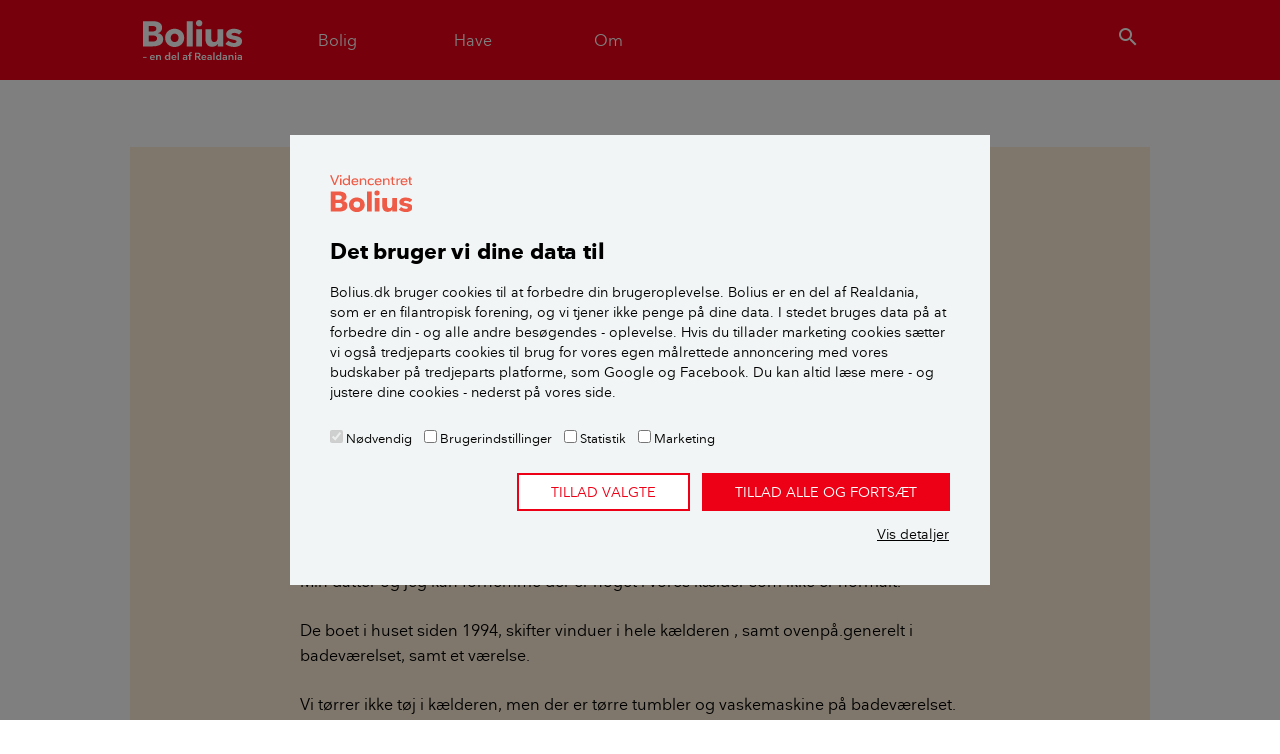

--- FILE ---
content_type: text/html; charset=utf-8
request_url: https://www.bolius.dk/hvordan-maales-indeklimaet-vi-har-fulgt-alle-gode-raad-men-det-foeles-stadig-daarligt-96751
body_size: 10137
content:
<!DOCTYPE html>
<html>
<head>

<meta charset="utf-8">
<!-- 
	✮✮✮✮✮ Videncentret Bolius ✮✮✮✮✮

	This website is powered by TYPO3 - inspiring people to share!
	TYPO3 is a free open source Content Management Framework initially created by Kasper Skaarhoj and licensed under GNU/GPL.
	TYPO3 is copyright 1998-2026 of Kasper Skaarhoj. Extensions are copyright of their respective owners.
	Information and contribution at https://typo3.org/
-->


<link rel="icon" href="/typo3conf/ext/bolius_boliusdk/Resources/Public/Images/favicons/BOLIUS_fav_ikon.ico" type="image/vnd.microsoft.icon">
<title>Hvordan måles indeklimaet, vi har fulgt alle gode råd - men det føles stadig dårligt?</title>
<meta name="generator" content="TYPO3 CMS" />
<meta name="viewport" content="width=device-width,initial-scale=1" />
<meta name="description" content="Hvordan måler man et indeklima?
Min datter og jeg kan fornemme der er noget i vores kælder som ikke er normalt.
De boet i huset siden 1994, skifter vinduer i hele kælderen , samt ovenpå. 
Med venlig hilsen 
Mette Smidt
178406
mob 51805148
God wekent er generelt badeværelset, samt et værelse.
Vi tørrer ikke tøj i kælderen, men der er tørre tumbler og vaskemaskine på badeværelset. 
Vi har vindue åbent når der er gang i tørretumbler 1x ugentligt, der er ventilator der bliver brugt ved badning.
Det drejer som og kvalme ,og lidt svimmelhed som lige pludselig opstår når man har været i rummet længere tid, mystisk
Vi mangler gode råd til hvorfor det lige pludselig opstår" />
<meta name="p:domain_verify" content="30fd5790ab097f46770305f292f5ef10" />


<link rel="stylesheet" href="/typo3conf/ext/bolius_search/Resources/Public/Vendor/algolia-min.css?1745600511" media="all">
<link rel="stylesheet" href="/typo3conf/ext/bolius_search/Resources/Public/CSS/bolius_search.css?1769503429" media="all">
<link rel="stylesheet" href="/typo3temp/assets/css/3ca1767d9b35d0268b24d77b3e1216a2.css?1769504416" media="all">
<link rel="stylesheet" href="https://fonts.googleapis.com/css2?family=Merriweather:ital,wght@0,300;0,700;1,300;1,700&amp;display=swap" media="all">
<link rel="stylesheet" href="/typo3conf/ext/bolius_boliusdk/Resources/Public/CSS/bootstrap.css?1769503426" media="all">
<link rel="stylesheet" href="/typo3conf/ext/bolius_boliusdk/Resources/Public/CSS/main.css?1769503428" media="all">
<link rel="stylesheet" href="/typo3conf/ext/bolius_boliusdk/Resources/Public/CSS/print-bolius.css?1769503429" media="print">






<link rel="canonical" href="https://www.bolius.dk/hvordan-maales-indeklimaet-vi-har-fulgt-alle-gode-raad-men-det-foeles-stadig-daarligt-96751">
    

        
    
<meta name="robots" content="max-image-preview:large">


    <meta property="og:type" content="article">

<meta property="og:title" content="Hvordan måles indeklimaet, vi har fulgt alle gode råd - men det føles stadig dårligt?">
<meta property="og:description" content="Hvordan måler man et indeklima?
Min datter og jeg kan fornemme der er noget i vores kælder som ikke er normalt.
De boet i huset siden 1994, skifter vinduer i hele kælderen , samt ovenpå. 
Med venlig hilsen 
Mette Smidt
178406
mob 51805148
God wekent er generelt badeværelset, samt et værelse.
Vi tørrer ikke tøj i kælderen, men der er tørre tumbler og vaskemaskine på badeværelset. 
Vi har vindue åbent når der er gang i tørretumbler 1x ugentligt, der er ventilator der bliver brugt ved badning.
Det drejer som og kvalme ,og lidt svimmelhed som lige pludselig opstår når man har været i rummet længere tid, mystisk
Vi mangler gode råd til hvorfor det lige pludselig opstår">
<meta property="og:updated_time" content="2021-04-26T13:51:00+02:00">
<meta property="og:image" content="https://www.bolius.dk/typo3conf/ext/bolius_boliusdk/Resources/Public/Images/ask-bolius/spoerg-bolius-social.png">
<meta property="og:url" content="https://www.bolius.dk/hvordan-maales-indeklimaet-vi-har-fulgt-alle-gode-raad-men-det-foeles-stadig-daarligt-96751">
<meta property="fb:app_id" content="1549039342022587">
<meta property="fb:pages" content="304554445813">
<meta property="twitter:site" content="@bolius">
<meta property="twitter:title" content="Bolius: Hvordan måles indeklimaet, vi har fulgt alle gode råd - men det føles stadig dårligt?">
<meta property="twitter:description" content="Hvordan måler man et indeklima?
Min datter og jeg kan fornemme der er noget i vores kælder som ikke er normalt.
De boet i huset siden 1994, skifter vinduer i hele kælderen , samt ovenpå. 
Med venlig hilsen 
Mette Smidt
178406
mob 51805148
God wekent er generelt badeværelset, samt et værelse.
Vi tørrer ikke tøj i kælderen, men der er tørre tumbler og vaskemaskine på badeværelset. 
Vi har vindue åbent når der er gang i tørretumbler 1x ugentligt, der er ventilator der bliver brugt ved badning.
Det drejer som og kvalme ,og lidt svimmelhed som lige pludselig opstår når man har været i rummet længere tid, mystisk
Vi mangler gode råd til hvorfor det lige pludselig opstår">
<meta property="twitter:url" content="https://www.bolius.dk/hvordan-maales-indeklimaet-vi-har-fulgt-alle-gode-raad-men-det-foeles-stadig-daarligt-96751">
<meta property="twitter:domain" content="bolius.dk">
<meta property="twitter:card" content="summary_large_image">
<meta property="twitter:image" content="https://www.bolius.dk/typo3conf/ext/bolius_boliusdk/Resources/Public/Images/ask-bolius/spoerg-bolius-social.png">
		<link rel="apple-touch-icon-precomposed" sizes="144x144" href="/typo3conf/ext/bolius_boliusdk/Resources/Public/Images/favicons/BOLIUS_logo__144x144.png" />
		<link rel="apple-touch-icon-precomposed" sizes="114x114" href="/typo3conf/ext/bolius_boliusdk/Resources/Public/Images/favicons/BOLIUS_logo__114x114.png" />
		<link rel="apple-touch-icon-precomposed" sizes="72x72" href="/typo3conf/ext/bolius_boliusdk/Resources/Public/Images/favicons/BOLIUS_logo__72x72.png" />
		<link rel="apple-touch-icon-precomposed" sizes="57x57" href="/typo3conf/ext/bolius_boliusdk/Resources/Public/Images/favicons/BOLIUS_logo__57x57.png" />
		<link rel="icon" sizes="16x16" type="image/png" href="/typo3conf/ext/bolius_boliusdk/Resources/Public/Images/favicons/BOLIUS_logo__16x16.png" /><link rel="publisher" href="https://plus.google.com/108394101512701175401" />	<link rel="preload" href="/typo3conf/ext/bolius_boliusdk/Resources/Public/Fonts/nationale-bold-webfont.woff2" as="font" type="font/woff2" crossorigin>
 	<link rel="preload" href="/typo3conf/ext/bolius_boliusdk/Resources/Public/Fonts/nationale-regular-webfont.woff2" as="font" type="font/woff2" crossorigin>
 	<link rel="preload" href="/typo3conf/ext/bolius_boliusdk/Resources/Public/Fonts/nationale-demibold-webfont.woff2" as="font" type="font/woff2" crossorigin>
	<link rel="preconnect" href="https://fonts.gstatic.com"><meta name="apple-itunes-app" content="app-id=1557243137">

<script type="text/javascript">
	var dataLayer = window.dataLayer = window.dataLayer || [];
    dataLayer.push({
        "Environment": "production",
        "Zendesk": "0",
        "ZendeskTheme": "bolius",
        "Trompet": "Spørg Bolius",
        "Keywords": "Spørg Bolius,boligen,Spørg Bolius,indeklima",
        "UID": "96751"
    });
</script>
<script>
var Bolius = window.Bolius || {};
Bolius.constants = {};

Bolius.constants.price = {};

    

    Bolius.constants.price.gas = 10.16;

    Bolius.constants.price.oil = 13928;

    Bolius.constants.price.eltaxred = 0.008;

    Bolius.constants.price.water = 77.25;

    

    Bolius.constants.price.beechtower = 3215;

    Bolius.constants.price.pelletspallet = 2998;

    Bolius.constants.price.elafgift = 0.008;

    Bolius.constants.price.systemtarif = 0.072;

    Bolius.constants.price.transmissionstarif = 0.061;

    Bolius.constants.price.balancetarif = 0.0;

    Bolius.constants.price.nettarif = 0.3003;

    Bolius.constants.price.nettarifhigh = 0.7651;

    Bolius.constants.price.rawel = 0.71;

    

    

    Bolius.constants.price.avgnethigh = 0.277;

    

    

    

    

    

    

    

    

    

    Bolius.constants.price.districtheatfee = 3791;

    Bolius.constants.price.gasfee = 4.26;

    

    


    Bolius.constants.price.el = (Bolius.constants.price.rawel+Bolius.constants.price.avgnethigh+Bolius.constants.price.balancetarif+Bolius.constants.price.transmissionstarif+Bolius.constants.price.systemtarif+Bolius.constants.price.elafgift)*1.25;

    

    

    

    

    Bolius.constants.price.districtheat = 781;

    

    

    

    

    

    

    

    

    

    Bolius.constants.price.beechpricekwh = Bolius.constants.price.beechtower/972/3.21;

    Bolius.constants.price.pelletspricekwh = Bolius.constants.price.pelletspallet/900/3.76;

    

    Bolius.constants.price.oilkwh = Bolius.constants.price.oil/9;

    Bolius.constants.price.gaskwh = Bolius.constants.price.gas/10.94;

    Bolius.constants.price.heatpumpairtoair = (Bolius.constants.price.rawel+Bolius.constants.price.avgnethigh+Bolius.constants.price.balancetarif+Bolius.constants.price.transmissionstarif+Bolius.constants.price.systemtarif+Bolius.constants.price.eltaxred)*1.25/4.6;

    Bolius.constants.price.heatpumpairtowater = (Bolius.constants.price.rawel+Bolius.constants.price.avgnethigh+Bolius.constants.price.balancetarif+Bolius.constants.price.transmissionstarif+Bolius.constants.price.systemtarif+Bolius.constants.price.eltaxred)*1.25/3.15;

    Bolius.constants.price.heatpumplandtowater = (Bolius.constants.price.rawel+Bolius.constants.price.avgnethigh+Bolius.constants.price.balancetarif+Bolius.constants.price.transmissionstarif+Bolius.constants.price.systemtarif+Bolius.constants.price.eltaxred)*1.25/3.45;

    Bolius.constants.price.heatpumpairtowaterfloor = (Bolius.constants.price.rawel+Bolius.constants.price.avgnethigh+Bolius.constants.price.balancetarif+Bolius.constants.price.transmissionstarif+Bolius.constants.price.systemtarif+Bolius.constants.price.eltaxred)*1.25/4.05;

    Bolius.constants.price.heatpumplandtowaterfloor = (Bolius.constants.price.rawel+Bolius.constants.price.avgnethigh+Bolius.constants.price.balancetarif+Bolius.constants.price.transmissionstarif+Bolius.constants.price.systemtarif+Bolius.constants.price.eltaxred)*1.25/4.35;

    Bolius.constants.price.districtheatkwh = Bolius.constants.price.districtheat/1000;

    Bolius.constants.price.elheat = (Bolius.constants.price.rawel+Bolius.constants.price.avgnethigh+Bolius.constants.price.balancetarif+Bolius.constants.price.transmissionstarif+Bolius.constants.price.systemtarif+Bolius.constants.price.eltaxred)*1.25;

    

    

    Bolius.constants.price.loantogas = ((Bolius.constants.price.gas-Bolius.constants.price.gasfee)/100*80)-Bolius.constants.price.rawgasceiling;

    Bolius.constants.price.servicewater = ((Bolius.constants.price.rawel+Bolius.constants.price.avgnethigh+Bolius.constants.price.nettarif+Bolius.constants.price.balancetarif+Bolius.constants.price.transmissionstarif+Bolius.constants.price.systemtarif+Bolius.constants.price.eltaxred)*1.25)/2.2;


Bolius.constants.drought = {};

    Bolius.constants.drought.firehazardindex = [0,1,2,3];

    Bolius.constants.drought.municipalitiesburningban = 1;

    Bolius.constants.drought.droughtindex = 9.2;

    Bolius.constants.drought.droughtdays = 5;


    

    

    

    



</script><script type="text/javascript" src="/typo3conf/ext/bolius_boliusdk/Resources/Public/JavaScript/Vendor/runtime.min.js"></script><script type="text/javascript" src="/typo3conf/ext/bolius_boliusdk/Resources/Public/build/Bolius/Bolius.Utils.min.js"></script>	    <!-- Google Tag Manager -->
		<script data-cookieconsent="ignore">(function(w,d,s,l,i){w[l]=w[l]||[];w[l].push({'gtm.start':
		new Date().getTime(),event:'gtm.js'});var f=d.getElementsByTagName(s)[0],
		j=d.createElement(s),dl=l!='dataLayer'?'&l='+l:'';j.async=true;j.src=
		'https://www.googletagmanager.com/gtm.js?id='+i+dl;f.parentNode.insertBefore(j,f);
		})(window,document,'script','dataLayer','GTM-MPMKNR');</script>
		<!-- End Google Tag Manager --><script id="Cookiebot" src="https://consent.cookiebot.com/uc.js" data-cbid="fa26e4bb-2a41-4ae3-8572-7f17552d403a" async type="text/javascript"></script>
<link rel="dns-prefetch" href="https://bolius-prod.s3.amazonaws.com">

<link rel="stylesheet" href="/typo3temp/assets/vhs-assets-NpsCss-QuestionCss.css?1770054701" /></head>
<body itemscope itemtype="http://schema.org/QAPage">
<div class="navigation" id="s-header"><header class="header"><div class="container"><div class="row navbar navbar-expand-md"><div class="mobilemenu-toggle navbar-toggler"><a href="#mobilemenu" aria-label="Menu" aria-role="button"><i class="icon-menu-24">menu</i></a></div><div class="navbar-brand logo"><a href="/" target="_self">Videncentret Bolius</a></div><nav class="primary collapse navbar-collapse" itemscope itemtype="http://schema.org/SiteNavigationElement"><ul class="navbar-nav"><li class="nav-item"><a class="menu-toggle nav-link" href="#house"><span>Bolig</span></a></li><li class="nav-item"><a class="menu-toggle nav-link" href="#garden"><span>Have</span></a></li><li class="nav-item"><a class="menu-toggle nav-link" href="#about"><span>Om</span></a></li></ul></nav>            <div class="search-toggler">
                <button class="btn btn-link menu-toggle" href="#search" type="button" aria-label="search"><i class="icon-search-24">search</i></button>
            </div></div></div></header><div id="dynamic-megamenu"><div data-placeholder="dynamic|content|megamenu|20"></div><div data-placeholder="dynamic|content|megamenu|30"></div><div data-placeholder="dynamic|content|megamenu|40"></div><div class="megamenu search-megamenu" id="search"><div class="container"><div class="row justify-content-lg-center"><div class="col-lg-9">

    

    
            <div id="c556840"
                             class="frame frame-default frame-type-boliussearch_searchbar frame-layout-0 " 
                        ><!-- Include relevant scripts and styles --><!-- Content --><div class="search search--bar"><div class="search__text"></div><div id="searchbox-556840" class="search__box"></div></div><script>
    // Add module to list
    if (typeof window.searchmodules == 'undefined') {
        window.searchmodules = [];
    }
    window.searchmodules.push({
        cid: 556840,
        type: 'bar',
        collection: 'all_pages_frontend_search',
        preset: 'main',
    });

    // Create autocomplete
    let acWrapper_556840 = document.createElement('div');
    acWrapper_556840.id = "autocomplete-556840";
    acWrapper_556840.classList.add('search__autocomplete', 'search__autocomplete--floating');
    document.body.appendChild(acWrapper_556840);
</script></div>
        
</div></div></div></div></div><nav id="mobilemenu"><div class="sheet level1"><div class="h2 section-header">Menu</div><div data-placeholder="dynamic|navigation|mobile"></div>

    

    
            <div id="c504233"
                             class="frame frame-default frame-type-shortcut frame-layout-0 " 
                        ><div id="c504756"
                             class="frame frame-default frame-type-list frame-layout-0 " 
                        ><header><h2 class="">
                Mest læste
            </h2></header><div class="products list"><article class="product card"><a href="/saadan-faar-du-bugt-med-skaegkrae-i-boligen-91693" title="Sådan får du bugt med skægkræ i boligen"><div class="card-body"><h2 class="card-title">Sådan får du bugt med skægkræ i boligen</h2></div></a></article><article class="product card"><a href="/saadan-holder-du-boligen-koelig-om-sommeren-18240" title="Sådan holder du boligen kølig om sommeren"><div class="card-body"><h2 class="card-title">Sådan holder du boligen kølig om sommeren</h2></div></a></article><article class="product card"><a href="/10-gode-raad-om-beskaering-af-traeer-og-buske-17032" title="10 gode råd om beskæring af træer og buske"><div class="card-body"><h2 class="card-title">10 gode råd om beskæring af træer og buske</h2></div></a></article><article class="product card"><a href="/groenne-tage-der-holder-paa-regnvandet-19265" title="Grønne tage, der holder på regnvandet"><div class="card-body"><h2 class="card-title">Grønne tage, der holder på regnvandet</h2></div></a></article></div></div></div>
        
</div></nav></div>
<div class="content page-layout-0">
    <div class="promo-content"></div>
    
    <div class="container">
        <div class="row">   
            <article itemprop="mainEntity" itemscope itemtype="https://schema.org/Question" class="question">
                <meta content="https://www.bolius.dk/hvordan-maales-indeklimaet-vi-har-fulgt-alle-gode-raad-men-det-foeles-stadig-daarligt-96751" itemprop="mainEntityOfPage">
                <meta itemprop="name" content="Hvordan måles indeklimaet, vi har fulgt alle gode råd - men det føles stadig dårligt?" >
	            <meta itemprop="answerCount" content="1" >
                <header class="col-md-9 col-lg-8 mx-md-auto content-header">
                    


<div class="ask-bolius-header-banner">
	<svg xmlns="http://www.w3.org/2000/svg" id="Layer_1" viewBox="0 0 30 30" style="height: 30px">
		<defs>
			<style>
				.cls-1 {fill: #fff;}.cls-2 {fill: #ed0016;}
			</style>
		</defs>
		<rect class="cls-2" width="30" height="30"/>
		<path class="cls-1" d="M10.61,13.07l4.36-3.66,4.38,3.66v6.81h-8.74v-6.81ZM7.48,11.62v10.9s15,0,15,0v-10.89s-7.5-6.3-7.5-6.3l-7.5,6.3Z"/>
	</svg>
	<p itemprop="genre" class="category-upper spruce">Spørg Bolius</p>
</div>
<h1 itemprop="headline" class="long-headline">Hvordan måles indeklimaet, vi har fulgt alle gode råd - men det føles stadig dårligt?</h1>
<div class="row-align-bottom">
	<div class="meta-content">
		
				<p class="dateline">
					<span class="date">Publiceret <time itemprop="datePublished" datetime="2021-04-26T13:51:00+02:00">d. 26. april 2021</time></span>
					<meta itemprop="dateModified" content="2021-04-26T13:51:00+02:00">
				</p>
			
		
		
			<meta itemprop="keywords" content="indeklima">
		
		<meta itemprop="identifier" content="96751">
		<div itemprop="publisher" itemscope="itemscope" itemtype="https://schema.org/Organization">
			<meta itemprop="name" content="Videncentret Bolius">
			<div itemprop="logo" itemscope itemtype="https://schema.org/ImageObject">
				<meta itemprop="url" content="https%3A%2F%2Fwww.bolius.dk/typo3conf/ext/bolius_boliusdk/Resources/Public/Images/Bolius-logo-mini.png">
			</div>
		</div>				
	</div>
</div>
                </header>
                <div id="main">
                <!--TYPO3SEARCH_begin-->



<div class="col-md-9 col-lg-8 p-md-0 mx-md-auto ekspertsvar">
	<!-- CONTENT templates Question.html and Answer.html -->
	

    

    
            <div id="c531637"
                             class="frame frame-default frame-type-boliusexpert_question frame-layout-0 " 
                        ><div class="ce-bodytext" itemprop="text"><p>Hej Bolius</p><p>Hvordan måler man et indeklima?</p><p>Min datter og jeg kan fornemme der er noget i vores kælder som ikke er normalt.</p><p>De boet i huset siden 1994, skifter vinduer i hele kælderen , samt ovenpå.generelt i badeværelset, samt et værelse.</p><p>Vi tørrer ikke tøj i kælderen, men der er tørre tumbler og vaskemaskine på badeværelset.</p><p>Vi har vindue åbent når der er gang i tørretumbler 1x ugentligt, der er ventilator der bliver brugt ved badning.</p><p>Det drejer som og kvalme ,og lidt svimmelhed som lige pludselig opstår når man har været i rummet længere tid, mystisk</p><p>Vi mangler gode råd til hvorfor det lige pludselig opstår</p><p>Venlig hilsen Mette S</p></div></div>
        


    

    
            <div id="c531890"
                             class="frame frame-default frame-type-boliusexpert_answer frame-layout-0 " 
                        ><div class="boliusexpert_answer" itemprop="suggestedAnswer" itemscope itemtype="http://schema.org/Answer" id="answer"><div class="ce-bodytext" itemprop="text"><p>Hej Mette S</p><p>Hvis i føler jer syge bør i gå til lægen. Det kan være så meget andet end indeklimaet</p><p>Indeklimaet er lysforhold, ventilation, lyd, varme og kulde og fugt</p><p>Så man kan ikke lige umiddelbart måle det samlede indeklima.</p><p>Jeg må starte med at sige, at man ikke må bo i kælderen. Altså overnatte. Det er netop fordi der kan være fugtigt, der kan være forekomst af radon og i tilfælde af brand skal der være en redningsåbning, så brandfolkene kan komme ind og redde de folk ud, som evt. er bevidstløse pga. røg.</p><p>Og helt generelt skal man lufte ud 3 gange dagligt i 3-5 minutter med gennemtræk. Det er langt bedre end at have et vindue åbent hele tiden. Det kan nemlig gøre at konstruktionerne bliver underafkølet og derved dannes der kondens og dermed skimmelsvamp. Om sommeren er det ikke en god ide at lave udluftning af kælderen, da der kan komme sommerkondens. Udluftningen skal ske om aftenen, hvor luften udenfor ikke er så varm.</p><p>Hvis en tørretumbler ikke har aftræk til det fri, altså er en kondenserende tørretumbler, kan der komme lidt mere fugt i luften.</p><p>Fugte er nok den største synder, da fugt giver skimmelsvampeangreb, (mug). Derudover kan der i kældre være Radon som kan være skadeligt for helbredet.</p></div><div class="frame-type-boliusexpert"><div class="ce-bodytext"><p>Med venlig hilsen</p><div itemprop="author" itemscope itemtype="http://schema.org/Person" class="author"><div itemprop="image" class="image"><img itemprop="image" class="rounded-circle" alt="Tine R. Sode" src="https://bolius-prod.s3.amazonaws.com/_processed_/7/b/csm_tine_web2kvadratisk_2a6518d8b7.png" width="98" height="98" /></div><p itemprop="name">Tine R. Sode</p><p itemprop="jobTitle">Fagekspert, Bygningskonstruktør</p><p>
                                Læs mere om fageksperten her
                            </p><p itemprop="description" class="description">Uddannet bygningskonstruktør og er bl.a. ekspert i bygningsfysik, forsikringer og brand. Derudover fagredaktør hos Videncentret Bolius.</p></div></div></div><meta itemprop="url" content="/hvordan-maales-indeklimaet-vi-har-fulgt-alle-gode-raad-men-det-foeles-stadig-daarligt-96751#answer" /></div></div>
        

</div>
<!-- kolofon -->







<footer class="kolofon">
    <div class="col-md-9 col-lg-8 p-md-0 mx-md-auto">
        <h2 class="kolofon-header">Kilder, henvisninger og metode</h2>

        <p>Spørg Bolius: Dette er et brevkassesvar fra Videncentret Bolius’ gratis brevkasse. Her kan alle stille et spørgsmål om deres bolig. Emnet undersøges og besvares af en uvildig fagekspert med ekspertise på netop det emne. <a href="/spoerg-bolius" target="_self">Spørg Bolius her.</a></p>

        <div class="row">
            
                <div class="col-sm">
                    <h3>Alle bidragsydere:</h3>
                    <ul class="list-unstyled">
                        
                            <li>
                                <span>Tine R. Sode</span>,
                                
                                    <span>fagekspert</span>
                                
                                    
                                
                            </li>
                        
                    </ul>
                </div>
            

            
        </div>

        

        

    </div>
</footer><!--TYPO3SEARCH_end-->
                </div>
            </article>
        </div>
    </div>
    <!--EKSTRA CONTENT START -->
    <div class="aside"></div>
    <!--EKSTRA CONTENT END-->
    <div class="container">
        <div class="row">
            <section class="col-md-10 col-lg-9 mx-auto">
                <!--NPS START-->
                <!--TYPO3SEARCH_end-->

    

    
            <div id="c500708"
                             class="frame frame-default frame-type-boliusboliusdk_nps frame-layout-0 " 
                        ><div xmlns="http://www.w3.org/1999/xhtml" lang="en" xmlns:f="http://typo3.org/ns/TYPO3/Fluid/ViewHelpers"><div id="npscontainer" class="feedback nps"><h2>Ville du anbefale bolius.dk?</h2><!-- STEP 1 --><div id="step_1" class="step"><p>Hvor sandsynligt er det, at du vil anbefale bolius.dk til en ven, familie eller andre? Du bedes svare på en skala fra 0 til 10, hvor 0 er mindst sandsynligt og 10 er mest sandsynligt.</p><form><!-- This form submits when a radionbutton is clicked --><div class="form-group input-group"><div class="custom-control custom-radio custom-control-inline" data-trigger="step_2_1"><input name="rating" id="radio-useful-0" type="radio" value="0" class="custom-control-input" required><label for="radio-useful-0" class="custom-control-label">0</label></div><div class="custom-control custom-radio custom-control-inline" data-trigger="step_2_1"><input name="rating" id="radio-useful-1" type="radio" value="1" class="custom-control-input" required><label for="radio-useful-1" class="custom-control-label">1</label></div><div class="custom-control custom-radio custom-control-inline" data-trigger="step_2_1"><input name="rating" id="radio-useful-2" type="radio" value="2" class="custom-control-input" required><label for="radio-useful-2" class="custom-control-label">2</label></div><div class="custom-control custom-radio custom-control-inline" data-trigger="step_2_1"><input name="rating" id="radio-useful-3" type="radio" value="3" class="custom-control-input" required><label for="radio-useful-3" class="custom-control-label">3</label></div><div class="custom-control custom-radio custom-control-inline" data-trigger="step_2_1"><input name="rating" id="radio-useful-4" type="radio" value="4" class="custom-control-input" required><label for="radio-useful-4" class="custom-control-label">4</label></div><div class="custom-control custom-radio custom-control-inline" data-trigger="step_2_1"><input name="rating" id="radio-useful-5" type="radio" value="5" class="custom-control-input" required><label for="radio-useful-5" class="custom-control-label">5</label></div><div class="custom-control custom-radio custom-control-inline" data-trigger="step_2_1"><input name="rating" id="radio-useful-6" type="radio" value="6" class="custom-control-input" required><label for="radio-useful-6" class="custom-control-label">6</label></div><div class="custom-control custom-radio custom-control-inline" data-trigger="step_2_3"><input name="rating" id="radio-useful-7" type="radio" value="7" class="custom-control-input" required><label for="radio-useful-7" class="custom-control-label">7</label></div><div class="custom-control custom-radio custom-control-inline" data-trigger="step_2_3"><input name="rating" id="radio-useful-8" type="radio" value="8" class="custom-control-input" required><label for="radio-useful-8" class="custom-control-label">8</label></div><div class="custom-control custom-radio custom-control-inline" data-trigger="step_2_2"><input name="rating" id="radio-useful-9" type="radio" value="9" class="custom-control-input" required><label for="radio-useful-9" class="custom-control-label">9</label></div><div class="custom-control custom-radio custom-control-inline" data-trigger="step_2_2"><input name="rating" id="radio-useful-10" type="radio" value="10" class="custom-control-input" required><label for="radio-useful-10" class="custom-control-label">10</label></div></div></form></div><!-- STEP 2 --><div id="step_2" class="step"><div id="step_2_1" class="step"><form><!-- This form submits when button is clicked --><div class="form-group"><label for="missingtext">Tak for dit input. Du er velkommen til at uddybe hvorfor herunder. Du kan også give ris og ros til artiklen, da vi konstant forsøger at forbedre vores artikler</label><textarea id="missingtext" placeholder="Skriv en kommentar her og tryk på send" data-focus="true" class="form-control"></textarea></div><div class="btn-group"><button data-trigger="step_3_3" class="btn btn-close"><i class="icon-close-24">close</i> Luk</button><button data-trigger="step_3_4" type="submit" class="btn btn-primary">Indsend</button></div></form></div><div id="step_2_2" class="step"><form><!-- This form submits when a button is clicked --><div class="form-group"><label for="usefultext">Tak for dit input. Du er velkommen til at uddybe hvorfor herunder. Du kan også give ris og ros til artiklen, da vi konstant forsøger at forbedre vores artikler</label><textarea id="usefultext" placeholder="Skriv en kommentar her og tryk på send" data-focus="true" class="form-control"></textarea></div><div class="btn-group"><button data-trigger="step_3_5" class="btn btn-close"><i class="icon-close-24">close</i> Luk</button><button data-trigger="step_3_6" type="submit" class="btn btn-primary">Indsend</button></div></form></div><div id="step_2_3" class="step"><form><div class="form-group"><label for="usefultext">Tak for dit input. Du er velkommen til at uddybe hvorfor herunder. Du kan også give ris og ros til artiklen, da vi konstant forsøger at forbedre vores artikler</label><textarea id="usefultext" placeholder="Skriv en kommentar her og tryk på send" data-focus="true" class="form-control"></textarea></div><div class="btn-group"><button data-trigger="step_3_3" class="btn btn-close"><i class="icon-close-24">close</i> Luk</button><button data-trigger="step_3_2" type="submit" class="btn btn-primary">Send</button></div></form></div></div><!-- STEP 3 --><div id="step_3" class="step"><!-- Tilfreds rating: 7-8 --><div id="step_3_1" class="step" data-load-content="512106"></div><!-- Sender feedback --><div id="step_3_2" class="step" data-load-content="512106"></div><!-- Sender ikke feedback --><!-- Utilfreds rating: 0-6 --><div id="step_3_3" class="step" data-load-content="410013"></div><!-- Sender feedback --><div id="step_3_4" class="step" data-load-content="410014"></div><!-- Sender ikke feedback --><!-- Tilfreds rating: 9-10 --><div id="step_3_5" class="step" data-load-content="459347"></div><!-- Sender feedback --><div id="step_3_6" class="step" data-load-content="459347"></div><!-- Sender ikke feedback --></div></div><script>
            if (Math.random() > 0.2) { setTimeout(function(){ $('#npscontainer').parent().hide(); }, 500); }               
             </script></div></div>
        
<!--TYPO3SEARCH_begin-->
                <!--NPS END-->
                <!--Related START-->
                <!--TYPO3SEARCH_end-->

    

    
            <div id="c557691"
                             class="frame frame-default frame-type-boliussearch_related frame-layout-0 " 
                        ><!-- Related search  --><div class="related"><h2>Relaterede artikler</h2><div class="products"><!-- Open class=row--><div class="card-deck"><article class="product card"><a href="/fugtigt-sovevaerelse-i-kaelder-99525" title="Fugtigt soveværelse i kælder"><div class="card-img-top no-translate"><picture class="image"><source data-srcset="/typo3conf/ext/bolius_boliusdk/Resources/Public/Images/ask-bolius/spoerg-bolius-teaser.png" media="(max-device-width: 320px)"><source data-srcset="/typo3conf/ext/bolius_boliusdk/Resources/Public/Images/ask-bolius/spoerg-bolius-teaser.png" media="(max-device-width: 440px) and (min-device-pixel-ratio: 2.0)"><img data-src="/typo3conf/ext/bolius_boliusdk/Resources/Public/Images/ask-bolius/spoerg-bolius-teaser.png" alt="Spørg Bolius" class="lazy"></picture></div><div class="card-body"><!--TYPO3SEARCH_end--><p class="category">Spørg Bolius</p><!--TYPO3SEARCH_begin--><h3 class="card-title">Fugtigt soveværelse i kælder</h3></div></a></article><article class="product card"><a href="/trods-gode-maalinger-og-luftrenser-er-luften-for-toer-hvad-kan-vi-saa-goere-for-at-forbedre-indeklimaet-97861" title="Trods gode målinger og luftrenser, er luften for  tør - hvad kan vi så gøre for at forbedre indeklimaet?"><div class="card-img-top no-translate"><picture class="image"><source data-srcset="/typo3conf/ext/bolius_boliusdk/Resources/Public/Images/ask-bolius/spoerg-bolius-teaser.png" media="(max-device-width: 320px)"><source data-srcset="/typo3conf/ext/bolius_boliusdk/Resources/Public/Images/ask-bolius/spoerg-bolius-teaser.png" media="(max-device-width: 440px) and (min-device-pixel-ratio: 2.0)"><img data-src="/typo3conf/ext/bolius_boliusdk/Resources/Public/Images/ask-bolius/spoerg-bolius-teaser.png" alt="Spørg Bolius" class="lazy"></picture></div><div class="card-body"><!--TYPO3SEARCH_end--><p class="category">Spørg Bolius</p><!--TYPO3SEARCH_begin--><h3 class="card-title">Trods gode målinger og luftrenser, er luften for  tør - hvad kan vi så gøre for at forbedre indeklimaet?</h3></div></a></article><article class="product card"><a href="/vi-toerrer-toej-i-kaelderen-der-er-ventilator-saa-skal-vinduerne-vaere-aabne-eller-lukkede-95717" title="Vi tørrer tøj i kælderen - der er ventilator, så skal vinduerne være åbne eller lukkede?"><div class="card-img-top no-translate"><picture class="image"><source data-srcset="/typo3conf/ext/bolius_boliusdk/Resources/Public/Images/ask-bolius/spoerg-bolius-teaser.png" media="(max-device-width: 320px)"><source data-srcset="/typo3conf/ext/bolius_boliusdk/Resources/Public/Images/ask-bolius/spoerg-bolius-teaser.png" media="(max-device-width: 440px) and (min-device-pixel-ratio: 2.0)"><img data-src="/typo3conf/ext/bolius_boliusdk/Resources/Public/Images/ask-bolius/spoerg-bolius-teaser.png" alt="Spørg Bolius" class="lazy"></picture></div><div class="card-body"><!--TYPO3SEARCH_end--><p class="category">Spørg Bolius</p><!--TYPO3SEARCH_begin--><h3 class="card-title">Vi tørrer tøj i kælderen - der er ventilator, så skal vinduerne være åbne eller lukkede?</h3></div></a></article></div><!-- Close class=row--></div></div></div>
        
<!--TYPO3SEARCH_begin-->
                <!--Related END-->
            </section>
        </div>
    </div>
    

</div>

<div class="editors-pick-below-articles"></div>
<div class="front-page-below-articles">    <div class="sticky-section">
        <div class="container">
            <div class="row justify-content-lg-center">
                <div class="sticky-section-header col-lg-9">
                    <h2>Aktuelt på forsiden</h2>
                </div>
            </div>
        </div>
    </div><div data-placeholder='556120,551980,'></div><div class="container"><p class="goto-frontpage"><a href="/#c551980" target="_self" class="btn btn-secondary">Vis resten af forsiden</a></p></div></div>

<footer class="pagefooter" itemscope itemtype="http://schema.org/WPFooter"><div class="container"><div class="row justify-content-lg-center"><div class="col-lg-9"><div class="row threecol"><div class="col-md-3 contactinfo">            <div class="logo">Bolius</div>
            <div class="address">
                <p>Realdania<br>
                Jarmers Plads 2,<br>
                1551 København V<br>
                CVR-nr. 55542228</p>
            </div>
            <div class="realdania-logo d-none d-md-block">Realdania</div></div><div class="col-md-4 realdania">            <div class="slogan">Vi gør dig klogere på din bolig</div>

    

    
            <div id="c19"
                             class="frame frame-default frame-type-textpic frame-layout-0 " 
                        ><div class="ce-textpic ce-left ce-above"><div class="ce-bodytext"><p>Formålet med Bolius er at forbedre livskvaliteten for alle ved at gøre viden om boligen tilgængelig og anvendelig. Bolius er en del af den filantropiske forening Realdania.</p></div></div></div>
        
            <div class="realdania-logo d-md-none">Realdania</div></div><nav class="offset-md-1 col-md-4 footermenu"><ul class="nav"><li class="nav-item"><a href="/kontakt" target="_self" itemprop="url" class="nav-link">Kontakt</a></li><li class="nav-item"><a href="/presse" target="_self" itemprop="url" class="nav-link">Presse</a></li><li class="nav-item"><a href="/nyhedsbreve" target="_self" itemprop="url" class="nav-link">Nyhedsbreve</a></li><li class="nav-item"><a href="/magasinet-bolius" target="_self" itemprop="url" class="nav-link">Magasinet Bolius</a></li><li class="nav-item"><a href="/cookiepolitik-og-retningslinjer-paa-bolius-platforme" target="_self" itemprop="url" class="nav-link">Privatlivspolitik</a></li><li class="nav-item"><a href="/" target="_self" class="nav-link" onclick="CookieConsent.renew(); return false;">Ret cookie-indstillinger</a></li></ul></nav></div><p class="copyright">© Copyright Bolius - en del af Realdania. Indholdet må ikke gengives uden tilladelse.</p>    <script type="application/ld+json">
    {
        "@context" : "http://schema.org",
        "@type" : "Organization",
        "url" : "https://www.bolius.dk/",
        "name": "Bolius",
        "logo": "https://bolius-prod.s3.eu-central-1.amazonaws.com/Logo__Boliusdk_Fav_ikon_32x32.svg",
        "contactPoint" : [
            { "@type" : "ContactPoint",
              "telephone" : "+45 70 23 63 13",
              "contactType" : "customer service",
              "email" : "support@bolius.dk",
              "hoursAvailable":["Mo,Th,We,Tu 09:00-16:00","Fr 09:00-15:00"]
            },
            {
              "@type" : "ContactPoint",
              "contactType" : "technical support",
              "email" : "support@bolius.dk",
              "url": "https://www.bolius.dk/kontakt/",
              "hoursAvailable":["Mo,Th,We,Tu 09:00-16:00","Fr 09:00-15:00"]
            }
        ],
        "sameAs": [
            "https://www.facebook.com/boliusdk",
            "https://twitter.com/Bolius",
            "https://www.instagram.com/boliusdk/",
            "https://www.linkedin.com/company/bolius",
            "https://www.youtube.com/user/boliusdk",
            "https://www.pinterest.com/bolius/"
        ],
        "address": {
            "@type": "PostalAddress",
            "streetAddress": "Jarmers Plads 2",
            "addressLocality": "København V",
            "postalCode": "1551",
            "addressCountry": "Denmark"
        }
    }
    </script></div></div></div></footer>  <script>
    Bolius.TypesenseHostName = 'prqm05oz4jnhgek9p.a1.typesense.net';
    Bolius.TypesenseKey = '19K3OqwJ2GNPBPNhH9AdpYrmRku6YWfh';
  </script>
<script src="/typo3conf/ext/bolius_boliusdk/Resources/Public/JavaScript/Vendor/vue.min.js?1769076424" async="async"></script>
<script src="/typo3conf/ext/bolius_boliusdk/Resources/Public/JavaScript/Vendor/jquery.min.js?1769076424"></script>
<script src="/typo3conf/ext/bolius_boliusdk/Resources/Public/JavaScript/Vendor/jquery.cookie.min.js?1769076424"></script>
<script src="/typo3conf/ext/bolius_boliusdk/Resources/Public/JavaScript/Vendor/jquery.magnific-popup.min.js?1769076424"></script>
<script src="/typo3conf/ext/bolius_boliusdk/Resources/Public/JavaScript/Vendor/waypoints.min.js?1769076424"></script>
<script src="/typo3conf/ext/bolius_boliusdk/Resources/Public/JavaScript/Vendor/waypoints-sticky.min.js?1769076424"></script>
<script src="/typo3conf/ext/bolius_boliusdk/Resources/Public/JavaScript/Vendor/waypoints-inview.min.js?1769076424"></script>
<script src="/typo3conf/ext/bolius_boliusdk/Resources/Public/JavaScript/Vendor/lazyload.min.js?1769076424"></script>
<script src="/typo3conf/ext/bolius_boliusdk/Resources/Public/JavaScript/Vendor/hammer.min.js?1769076424"></script>
<script src="/typo3conf/ext/bolius_boliusdk/Resources/Public/build/Bolius/jquery.replacePlaceholders.min.js?1769076424"></script>
<script src="/typo3conf/ext/bolius_search/Resources/Public/Javascript/JQuery/jquery.autocomplete.min.js?1745600511"></script>
<script src="/typo3conf/ext/bolius_search/Resources/Public/build/suggest_controller.min.js?1745600511"></script>
<script src="/typo3conf/ext/bolius_search/Resources/Public/Javascript/JQuery/jquery.URI.min.js?1745600511"></script>
<script src="/typo3conf/ext/bolius_search/Resources/Public/Vendor/instantsearch.js?1745600511" type="text/javascript"></script>
<script src="/typo3conf/ext/bolius_search/Resources/Public/Vendor/typesense-instantsearch-adapter.min.js?1745600511" type="text/javascript"></script>
<script src="/typo3conf/ext/bolius_search/Resources/Public/Vendor/autocomplete-js.js?1745600511" type="text/javascript"></script>
<script src="/typo3conf/ext/bolius_search/Resources/Public/Javascript/initSearch.js?1745600511" type="text/javascript"></script>
<script src="/typo3conf/ext/bolius_boliusdk/Resources/Public/JavaScript/nsfeedback.js?1769076424"></script>
<script src="/typo3conf/ext/bolius_boliusdk/Resources/Public/build/main.min.js?1769076424"></script>
<script src="/typo3conf/ext/bolius_boliusdk/Resources/Public/build/Bolius/Bolius.MegaMenu.min.js?1769076424"></script>
<script src="/typo3conf/ext/bolius_boliusdk/Resources/Public/build/Bolius/Bolius.MobileMenu.min.js?1769076424"></script>
<script src="/typo3conf/ext/bolius_boliusdk/Resources/Public/build/Bolius/Bolius.StickyElements.min.js?1769076424"></script>
<script src="/typo3conf/ext/bolius_boliusdk/Resources/Public/build/Bolius/Bolius.ArticleUtils.min.js?1769076424"></script>
<script src="/typo3conf/ext/bolius_boliusdk/Resources/Public/build/Bolius/Bolius.LoadYoutube.min.js?1769076424"></script>
<script src="/typo3conf/ext/bolius_boliusdk/Resources/Public/build/Bolius/Bolius.Tables.min.js?1769076424"></script>
<script src="/typo3conf/ext/bolius_boliusdk/Resources/Public/build/Bolius/Bolius.Tooltip.min.js?1769076424"></script>
<script src="/typo3conf/ext/bolius_boliusdk/Resources/Public/build/Bolius/Bolius.Tracking.min.js?1769076424"></script>
<script src="/typo3conf/ext/bolius_boliusdk/Resources/Public/build/Bolius/Bolius.FormSnippets.min.js?1769076424"></script>
<script src="/typo3conf/ext/bolius_boliusdk/Resources/Public/build/Bolius/Bolius.BoBForm.min.js?1769076424"></script>
<script src="/typo3conf/ext/bolius_boliusdk/Resources/Public/build/Bolius/Bolius.AskBolius.min.js?1769076424"></script>
<script src="/typo3conf/ext/bolius_unomi/Resources/Public/build/Bolius.Unomi.min.js?1730362978" async="async"></script>
<script src="/typo3conf/ext/bolius_search/Resources/Public/Javascript/Frontend/FormSearch.js?1745600511"></script>

<div class="pswp" tabindex="-1" role="dialog" aria-hidden="true">
    <div class="pswp__bg"></div>
    <div class="pswp__scroll-wrap">
        <div class="pswp__container">
            <div class="pswp__item"></div>
            <div class="pswp__item"></div>
            <div class="pswp__item"></div>
        </div>
        <div class="pswp__ui pswp__ui--hidden">
            <div class="pswp__top-bar">
                <button class="pswp__button pswp__button--arrow--left" title="Previous (arrow left)">chevron_left</button>
                <div class="pswp__counter"></div>
                <button class="pswp__button pswp__button--arrow--right" title="Next (arrow right)">chevron_right</button>
                <button class="pswp__button pswp__button--close" title="Close (Esc)">close</button>
                <div class="pswp__preloader">
                    <div class="pswp__preloader__icn">
                        <div class="pswp__preloader__cut">
                            <div class="pswp__preloader__donut"></div>
                        </div>
                    </div>
                </div>
            </div>
            <div class="pswp__share">
                <button class="pswp__button pswp__button--fb" title="Del på Facebook">Facebook</button>
                <button class="pswp__button pswp__button--twitter" title="Del på Twitter">Twitter</button>
                <button class="pswp__button pswp__button--pin" title="Del på Pinterest">Pinterest</button>
            </div>
            <div class="pswp__caption">
                <div class="pswp__caption__center"></div>
            </div>
        </div>
    </div>
</div>    <script src="https://browser.sentry-cdn.com/5.6.3/bundle.min.js" integrity="sha384-/Cqa/8kaWn7emdqIBLk3AkFMAHBk0LObErtMhO+hr52CntkaurEnihPmqYj3uJho" crossorigin="anonymous"></script>
    <script>
        Sentry.init({ dsn: 'https://45a8219ee4134278a429431184be079c@sentry.bolius.dk/2' });
    </script>		<!-- Google Tag Manager noscript -->
		<noscript><iframe src="https://www.googletagmanager.com/ns.html?id=GTM-MPMKNR"
		height="0" width="0" style="display:none;visibility:hidden"></iframe></noscript>
		<!-- End Google Tag Manager noscript -->

<script type="text/javascript" src="/typo3temp/assets/vhs-assets-feedbackJS-inlinejs-relatedTracking.js?1770054701"></script></body>
</html>

--- FILE ---
content_type: text/css; charset=utf-8
request_url: https://www.bolius.dk/typo3conf/ext/bolius_boliusdk/Resources/Public/CSS/bootstrap.css?1769503426
body_size: 17828
content:
/*!
 * Bootstrap v4.3.1 (https://getbootstrap.com/)
 * Copyright 2011-2019 The Bootstrap Authors
 * Copyright 2011-2019 Twitter, Inc.
 * Licensed under MIT (https://github.com/twbs/bootstrap/blob/master/LICENSE)
 */:root{--primary: #ed0016;--secondary: #fff;--success: #FFEFD9;--info: grey;--warning: #ffc107;--danger: #851912;--light: #FFEFD9;--dark: grey;--interactive: #ed0016;--bolius-orange: #ed0016;--light-orange: #FFEFD9;--bolius001: #fad9d2;--bolius002: #f6bbb2;--border-bolius-orange: #fff;--breakpoint-xs: 0;--breakpoint-sm: 576px;--breakpoint-md: 768px;--breakpoint-lg: 992px;--breakpoint-xl: 1200px;--font-family-sans-serif: "nationaleregular", sans-serif;--font-family-monospace: SFMono-Regular, Menlo, Monaco, Consolas, "Liberation Mono", "Courier New", monospace}*,*::before,*::after{box-sizing:border-box}html{font-family:sans-serif;line-height:1.15;-webkit-text-size-adjust:100%;-webkit-tap-highlight-color:rgba(0,0,0,0)}article,aside,figcaption,figure,footer,header,hgroup,main,nav,section{display:block}body{margin:0;font-family:"nationaleregular",sans-serif;font-size:1rem;font-weight:400;line-height:1.4;color:#000;text-align:left;background-color:#fff}[tabindex="-1"]:focus{outline:0 !important}hr{box-sizing:content-box;height:0;overflow:visible}h1,h2,h3,h4,h5,h6{margin-top:0;margin-bottom:1rem}p{margin-top:0;margin-bottom:1.5rem}abbr[title],abbr[data-original-title]{text-decoration:underline;text-decoration:underline dotted;cursor:help;border-bottom:0;text-decoration-skip-ink:none}address{margin-bottom:1rem;font-style:normal;line-height:inherit}ol,ul,dl{margin-top:0;margin-bottom:1rem}ol ol,ul ul,ol ul,ul ol{margin-bottom:0}dt{font-weight:700}dd{margin-bottom:.5rem;margin-left:0}blockquote{margin:0 0 1rem}b,strong{font-weight:bolder}small{font-size:80%}sub,sup{position:relative;font-size:75%;line-height:0;vertical-align:baseline}sub{bottom:-0.25em}sup{top:-0.5em}a{color:#000;text-decoration:none;background-color:rgba(0,0,0,0)}a:hover{color:#000;text-decoration:underline}a:not([href]):not([tabindex]){color:inherit;text-decoration:none}a:not([href]):not([tabindex]):hover,a:not([href]):not([tabindex]):focus{color:inherit;text-decoration:none}a:not([href]):not([tabindex]):focus{outline:0}pre,code,kbd,samp{font-family:SFMono-Regular,Menlo,Monaco,Consolas,"Liberation Mono","Courier New",monospace;font-size:1em}pre{margin-top:0;margin-bottom:1rem;overflow:auto}figure{margin:0 0 1rem}img{vertical-align:middle;border-style:none}svg{overflow:hidden;vertical-align:middle}table{border-collapse:collapse}caption{padding-top:.75rem;padding-bottom:.75rem;color:#000;text-align:left;caption-side:bottom}th{text-align:inherit}label{display:inline-block;margin-bottom:.5rem}button{border-radius:0}button:focus{outline:1px dotted;outline:5px auto -webkit-focus-ring-color}input,button,select,optgroup,textarea{margin:0;font-family:inherit;font-size:inherit;line-height:inherit}button,input{overflow:visible}button,select{text-transform:none}select{word-wrap:normal}button,[type=button],[type=reset],[type=submit]{-webkit-appearance:button}button:not(:disabled),[type=button]:not(:disabled),[type=reset]:not(:disabled),[type=submit]:not(:disabled){cursor:pointer}button::-moz-focus-inner,[type=button]::-moz-focus-inner,[type=reset]::-moz-focus-inner,[type=submit]::-moz-focus-inner{padding:0;border-style:none}input[type=radio],input[type=checkbox]{box-sizing:border-box;padding:0}input[type=date],input[type=time],input[type=datetime-local],input[type=month]{-webkit-appearance:listbox}textarea{overflow:auto;resize:vertical}fieldset{min-width:0;padding:0;margin:0;border:0}legend{display:block;width:100%;max-width:100%;padding:0;margin-bottom:.5rem;font-size:1.5rem;line-height:inherit;color:inherit;white-space:normal}progress{vertical-align:baseline}[type=number]::-webkit-inner-spin-button,[type=number]::-webkit-outer-spin-button{height:auto}[type=search]{outline-offset:-2px;-webkit-appearance:none}[type=search]::-webkit-search-decoration{-webkit-appearance:none}::-webkit-file-upload-button{font:inherit;-webkit-appearance:button}output{display:inline-block}summary{display:list-item;cursor:pointer}template{display:none}[hidden]{display:none !important}h1,h2,h3,h4,h5,h6,.h1,.h2,.h3,.h4,.h5,.h6{margin-bottom:1rem;font-family:"nationaledemibold",sans-serif;font-weight:400;line-height:1.4}h1,.h1{font-size:2.125rem}h2,.h2{font-size:1.375rem}h3,.h3{font-size:1.125rem}h4,.h4{font-size:1rem}h5,.h5{font-size:1rem}h6,.h6{font-size:1rem}.lead{font-size:1.25rem;font-weight:300}.display-1{font-size:6rem;font-weight:300;line-height:1.4}.display-2{font-size:5.5rem;font-weight:300;line-height:1.4}.display-3{font-size:4.5rem;font-weight:300;line-height:1.4}.display-4{font-size:3.5rem;font-weight:300;line-height:1.4}hr{margin:0;border:0;border-top:3px solid #fff}.frame-custom-21 hr{border-color:#ed0016}.frame-custom-22 hr{border-color:#fad9d2}.frame-custom-23 hr{border-color:#f6bbb2}small,.small{font-size:80%;font-weight:400}mark,.mark{padding:.2em;background-color:#fcf8e3}.list-unstyled{padding-left:0;list-style:none}.list-inline{padding-left:0;list-style:none}.list-inline-item{display:inline-block}.list-inline-item:not(:last-child){margin-right:.5rem}.initialism{font-size:90%;text-transform:uppercase}.blockquote{margin-bottom:1rem;font-size:1.375rem}.blockquote-footer{display:block;font-size:1rem}.blockquote-footer::before{content:"\2014\a0"}.img-fluid{max-width:100%;height:auto}.img-thumbnail{padding:.25rem;background-color:#fff;border:0px solid rgba(128,128,128,.1);border-radius:0px;max-width:100%;height:auto}.figure{display:inline-block}.figure-img{margin-bottom:.5rem;line-height:1}.figure-caption{font-size:90%;color:#000}.container{width:100%;padding-right:12px;padding-left:12px;margin-right:auto;margin-left:auto}@media(min-width: 992px){.container{max-width:1044px}}.container-fluid{width:100%;padding-right:12px;padding-left:12px;margin-right:auto;margin-left:auto}.container,.container-fluid{padding-right:1.5rem;padding-left:1.5rem}.row{display:flex;flex-wrap:wrap;margin-right:-12px;margin-left:-12px}.no-gutters{margin-right:0;margin-left:0}.no-gutters>.col,.no-gutters>[class*=col-]{padding-right:0;padding-left:0}.col-xl,.col-xl-auto,.col-xl-12,.col-xl-11,.col-xl-10,.col-xl-9,.col-xl-8,.col-xl-7,.col-xl-6,.col-xl-5,.col-xl-4,.col-xl-3,.col-xl-2,.col-xl-1,.col-lg,.col-lg-auto,.col-lg-12,.col-lg-11,.col-lg-10,.col-lg-9,.col-lg-8,.col-lg-7,.col-lg-6,.col-lg-5,.col-lg-4,.col-lg-3,.col-lg-2,.col-lg-1,.col-md,.col-md-auto,.col-md-12,.col-md-11,.col-md-10,.col-md-9,.col-md-8,.col-md-7,.col-md-6,.col-md-5,.col-md-4,.col-md-3,.col-md-2,.col-md-1,.col-sm,.col-sm-auto,.col-sm-12,.col-sm-11,.col-sm-10,.col-sm-9,.col-sm-8,.col-sm-7,.col-sm-6,.col-sm-5,.col-sm-4,.col-sm-3,.col-sm-2,.col-sm-1,.col,.col-auto,.col-12,.col-11,.col-10,.col-9,.col-8,.col-7,.col-6,.col-5,.col-4,.col-3,.col-2,.col-1{position:relative;width:100%;padding-right:12px;padding-left:12px}.col{flex-basis:0;flex-grow:1;max-width:100%}.col-auto{flex:0 0 auto;width:auto;max-width:100%}.col-1{flex:0 0 8.3333333333%;max-width:8.3333333333%}.col-2{flex:0 0 16.6666666667%;max-width:16.6666666667%}.col-3{flex:0 0 25%;max-width:25%}.col-4{flex:0 0 33.3333333333%;max-width:33.3333333333%}.col-5{flex:0 0 41.6666666667%;max-width:41.6666666667%}.col-6{flex:0 0 50%;max-width:50%}.col-7{flex:0 0 58.3333333333%;max-width:58.3333333333%}.col-8{flex:0 0 66.6666666667%;max-width:66.6666666667%}.col-9{flex:0 0 75%;max-width:75%}.col-10{flex:0 0 83.3333333333%;max-width:83.3333333333%}.col-11{flex:0 0 91.6666666667%;max-width:91.6666666667%}.col-12{flex:0 0 100%;max-width:100%}.order-first{order:-1}.order-last{order:13}.order-0{order:0}.order-1{order:1}.order-2{order:2}.order-3{order:3}.order-4{order:4}.order-5{order:5}.order-6{order:6}.order-7{order:7}.order-8{order:8}.order-9{order:9}.order-10{order:10}.order-11{order:11}.order-12{order:12}.offset-1{margin-left:8.3333333333%}.offset-2{margin-left:16.6666666667%}.offset-3{margin-left:25%}.offset-4{margin-left:33.3333333333%}.offset-5{margin-left:41.6666666667%}.offset-6{margin-left:50%}.offset-7{margin-left:58.3333333333%}.offset-8{margin-left:66.6666666667%}.offset-9{margin-left:75%}.offset-10{margin-left:83.3333333333%}.offset-11{margin-left:91.6666666667%}@media(min-width: 576px){.col-sm{flex-basis:0;flex-grow:1;max-width:100%}.col-sm-auto{flex:0 0 auto;width:auto;max-width:100%}.col-sm-1{flex:0 0 8.3333333333%;max-width:8.3333333333%}.col-sm-2{flex:0 0 16.6666666667%;max-width:16.6666666667%}.col-sm-3{flex:0 0 25%;max-width:25%}.col-sm-4{flex:0 0 33.3333333333%;max-width:33.3333333333%}.col-sm-5{flex:0 0 41.6666666667%;max-width:41.6666666667%}.col-sm-6{flex:0 0 50%;max-width:50%}.col-sm-7{flex:0 0 58.3333333333%;max-width:58.3333333333%}.col-sm-8{flex:0 0 66.6666666667%;max-width:66.6666666667%}.col-sm-9{flex:0 0 75%;max-width:75%}.col-sm-10{flex:0 0 83.3333333333%;max-width:83.3333333333%}.col-sm-11{flex:0 0 91.6666666667%;max-width:91.6666666667%}.col-sm-12{flex:0 0 100%;max-width:100%}.order-sm-first{order:-1}.order-sm-last{order:13}.order-sm-0{order:0}.order-sm-1{order:1}.order-sm-2{order:2}.order-sm-3{order:3}.order-sm-4{order:4}.order-sm-5{order:5}.order-sm-6{order:6}.order-sm-7{order:7}.order-sm-8{order:8}.order-sm-9{order:9}.order-sm-10{order:10}.order-sm-11{order:11}.order-sm-12{order:12}.offset-sm-0{margin-left:0}.offset-sm-1{margin-left:8.3333333333%}.offset-sm-2{margin-left:16.6666666667%}.offset-sm-3{margin-left:25%}.offset-sm-4{margin-left:33.3333333333%}.offset-sm-5{margin-left:41.6666666667%}.offset-sm-6{margin-left:50%}.offset-sm-7{margin-left:58.3333333333%}.offset-sm-8{margin-left:66.6666666667%}.offset-sm-9{margin-left:75%}.offset-sm-10{margin-left:83.3333333333%}.offset-sm-11{margin-left:91.6666666667%}}@media(min-width: 768px){.col-md{flex-basis:0;flex-grow:1;max-width:100%}.col-md-auto{flex:0 0 auto;width:auto;max-width:100%}.col-md-1{flex:0 0 8.3333333333%;max-width:8.3333333333%}.col-md-2{flex:0 0 16.6666666667%;max-width:16.6666666667%}.col-md-3{flex:0 0 25%;max-width:25%}.col-md-4{flex:0 0 33.3333333333%;max-width:33.3333333333%}.col-md-5{flex:0 0 41.6666666667%;max-width:41.6666666667%}.col-md-6{flex:0 0 50%;max-width:50%}.col-md-7{flex:0 0 58.3333333333%;max-width:58.3333333333%}.col-md-8{flex:0 0 66.6666666667%;max-width:66.6666666667%}.col-md-9{flex:0 0 75%;max-width:75%}.col-md-10{flex:0 0 83.3333333333%;max-width:83.3333333333%}.col-md-11{flex:0 0 91.6666666667%;max-width:91.6666666667%}.col-md-12{flex:0 0 100%;max-width:100%}.order-md-first{order:-1}.order-md-last{order:13}.order-md-0{order:0}.order-md-1{order:1}.order-md-2{order:2}.order-md-3{order:3}.order-md-4{order:4}.order-md-5{order:5}.order-md-6{order:6}.order-md-7{order:7}.order-md-8{order:8}.order-md-9{order:9}.order-md-10{order:10}.order-md-11{order:11}.order-md-12{order:12}.offset-md-0{margin-left:0}.offset-md-1{margin-left:8.3333333333%}.offset-md-2{margin-left:16.6666666667%}.offset-md-3{margin-left:25%}.offset-md-4{margin-left:33.3333333333%}.offset-md-5{margin-left:41.6666666667%}.offset-md-6{margin-left:50%}.offset-md-7{margin-left:58.3333333333%}.offset-md-8{margin-left:66.6666666667%}.offset-md-9{margin-left:75%}.offset-md-10{margin-left:83.3333333333%}.offset-md-11{margin-left:91.6666666667%}}@media(min-width: 992px){.col-lg{flex-basis:0;flex-grow:1;max-width:100%}.col-lg-auto{flex:0 0 auto;width:auto;max-width:100%}.col-lg-1{flex:0 0 8.3333333333%;max-width:8.3333333333%}.col-lg-2{flex:0 0 16.6666666667%;max-width:16.6666666667%}.col-lg-3{flex:0 0 25%;max-width:25%}.col-lg-4{flex:0 0 33.3333333333%;max-width:33.3333333333%}.col-lg-5{flex:0 0 41.6666666667%;max-width:41.6666666667%}.col-lg-6{flex:0 0 50%;max-width:50%}.col-lg-7{flex:0 0 58.3333333333%;max-width:58.3333333333%}.col-lg-8{flex:0 0 66.6666666667%;max-width:66.6666666667%}.col-lg-9{flex:0 0 75%;max-width:75%}.col-lg-10{flex:0 0 83.3333333333%;max-width:83.3333333333%}.col-lg-11{flex:0 0 91.6666666667%;max-width:91.6666666667%}.col-lg-12{flex:0 0 100%;max-width:100%}.order-lg-first{order:-1}.order-lg-last{order:13}.order-lg-0{order:0}.order-lg-1{order:1}.order-lg-2{order:2}.order-lg-3{order:3}.order-lg-4{order:4}.order-lg-5{order:5}.order-lg-6{order:6}.order-lg-7{order:7}.order-lg-8{order:8}.order-lg-9{order:9}.order-lg-10{order:10}.order-lg-11{order:11}.order-lg-12{order:12}.offset-lg-0{margin-left:0}.offset-lg-1{margin-left:8.3333333333%}.offset-lg-2{margin-left:16.6666666667%}.offset-lg-3{margin-left:25%}.offset-lg-4{margin-left:33.3333333333%}.offset-lg-5{margin-left:41.6666666667%}.offset-lg-6{margin-left:50%}.offset-lg-7{margin-left:58.3333333333%}.offset-lg-8{margin-left:66.6666666667%}.offset-lg-9{margin-left:75%}.offset-lg-10{margin-left:83.3333333333%}.offset-lg-11{margin-left:91.6666666667%}}@media(min-width: 1200px){.col-xl{flex-basis:0;flex-grow:1;max-width:100%}.col-xl-auto{flex:0 0 auto;width:auto;max-width:100%}.col-xl-1{flex:0 0 8.3333333333%;max-width:8.3333333333%}.col-xl-2{flex:0 0 16.6666666667%;max-width:16.6666666667%}.col-xl-3{flex:0 0 25%;max-width:25%}.col-xl-4{flex:0 0 33.3333333333%;max-width:33.3333333333%}.col-xl-5{flex:0 0 41.6666666667%;max-width:41.6666666667%}.col-xl-6{flex:0 0 50%;max-width:50%}.col-xl-7{flex:0 0 58.3333333333%;max-width:58.3333333333%}.col-xl-8{flex:0 0 66.6666666667%;max-width:66.6666666667%}.col-xl-9{flex:0 0 75%;max-width:75%}.col-xl-10{flex:0 0 83.3333333333%;max-width:83.3333333333%}.col-xl-11{flex:0 0 91.6666666667%;max-width:91.6666666667%}.col-xl-12{flex:0 0 100%;max-width:100%}.order-xl-first{order:-1}.order-xl-last{order:13}.order-xl-0{order:0}.order-xl-1{order:1}.order-xl-2{order:2}.order-xl-3{order:3}.order-xl-4{order:4}.order-xl-5{order:5}.order-xl-6{order:6}.order-xl-7{order:7}.order-xl-8{order:8}.order-xl-9{order:9}.order-xl-10{order:10}.order-xl-11{order:11}.order-xl-12{order:12}.offset-xl-0{margin-left:0}.offset-xl-1{margin-left:8.3333333333%}.offset-xl-2{margin-left:16.6666666667%}.offset-xl-3{margin-left:25%}.offset-xl-4{margin-left:33.3333333333%}.offset-xl-5{margin-left:41.6666666667%}.offset-xl-6{margin-left:50%}.offset-xl-7{margin-left:58.3333333333%}.offset-xl-8{margin-left:66.6666666667%}.offset-xl-9{margin-left:75%}.offset-xl-10{margin-left:83.3333333333%}.offset-xl-11{margin-left:91.6666666667%}}.form-control{display:block;width:100%;height:calc(1.4em + 1rem + 2px);padding:.5rem .5rem;font-family:"nationaleregular",sans-serif;font-size:1rem;font-weight:400;line-height:1.4;color:#000;background-color:#fff;background-clip:padding-box;border:1px solid #fff;border-radius:0px;transition:border-color .15s ease-in-out,box-shadow .15s ease-in-out}@media(prefers-reduced-motion: reduce){.form-control{transition:none}}.form-control::-ms-expand{background-color:rgba(0,0,0,0);border:0}.form-control:focus{color:#000;background-color:#fff;border-color:#ed0016;outline:0;box-shadow:0px 4px 8px rgba(0,0,0,.2)}.form-control::placeholder{color:rgba(0,0,0,.65);opacity:1}.form-control:disabled,.form-control[readonly]{background-color:rgba(128,128,128,.1);opacity:1}select.form-control:focus::-ms-value{color:#000;background-color:#fff}.form-control-file,.form-control-range{display:block;width:100%}.col-form-label{padding-top:calc(0.5rem + 1px);padding-bottom:calc(0.5rem + 1px);margin-bottom:0;font-size:inherit;line-height:1.4}.col-form-label-lg{padding-top:calc(0.5rem + 1px);padding-bottom:calc(0.5rem + 1px);font-size:1.25rem;line-height:1.4}.col-form-label-sm{padding-top:calc(0.25rem + 1px);padding-bottom:calc(0.25rem + 1px);font-size:0.9rem;line-height:1.2}.form-control-plaintext{display:block;width:100%;padding-top:.5rem;padding-bottom:.5rem;margin-bottom:0;line-height:1.4;color:#000;background-color:rgba(0,0,0,0);border:solid rgba(0,0,0,0);border-width:1px 0}.form-control-plaintext.form-control-sm,.form-control-plaintext.form-control-lg{padding-right:0;padding-left:0}.form-control-sm{height:calc(1.2em + 0.5rem + 2px);padding:.25rem .75rem;font-size:0.9rem;line-height:1.2;border-radius:0px}.form-control-lg{height:calc(1.4em + 1rem + 2px);padding:.5rem 1rem;font-size:1.25rem;line-height:1.4;border-radius:0px}select.form-control[size],select.form-control[multiple]{height:auto}textarea.form-control{height:auto}.form-group{margin-bottom:1rem}.form-text{display:block;margin-top:.25rem}.form-row{display:flex;flex-wrap:wrap;margin-right:-5px;margin-left:-5px}.form-row>.col,.form-row>[class*=col-]{padding-right:5px;padding-left:5px}.form-check{position:relative;display:block;padding-left:1.25rem}.form-check-input{position:absolute;margin-top:.3rem;margin-left:-1.25rem}.form-check-input:disabled~.form-check-label{color:#000}.form-check-label{margin-bottom:0}.form-check-inline{display:inline-flex;align-items:center;padding-left:0;margin-right:.75rem}.form-check-inline .form-check-input{position:static;margin-top:0;margin-right:.3125rem;margin-left:0}.valid-feedback{display:none;width:100%;margin-top:.25rem;font-size:80%;color:#ffefd9}.valid-tooltip{position:absolute;top:100%;z-index:5;display:none;max-width:100%;padding:.25rem .5rem;margin-top:.1rem;font-size:0.9rem;line-height:1.4;color:#000;background-color:rgba(255,239,217,.9);border-radius:0px}.was-validated .form-control:valid,.form-control.is-valid{border-color:#ffefd9;padding-right:calc(1.4em + 1rem);background-image:url("data:image/svg+xml,%3csvg xmlns='http://www.w3.org/2000/svg' viewBox='0 0 8 8'%3e%3cpath fill='%23FFEFD9' d='M2.3 6.73L.6 4.53c-.4-1.04.46-1.4 1.1-.8l1.1 1.4 3.4-3.8c.6-.63 1.6-.27 1.2.7l-4 4.6c-.43.5-.8.4-1.1.1z'/%3e%3c/svg%3e");background-repeat:no-repeat;background-position:center right calc(0.35em + 0.25rem);background-size:calc(0.7em + 0.5rem) calc(0.7em + 0.5rem)}.was-validated .form-control:valid:focus,.form-control.is-valid:focus{border-color:#ffefd9;box-shadow:0 0 0 .2rem rgba(255,239,217,.25)}.was-validated .form-control:valid~.valid-feedback,.was-validated .form-control:valid~.valid-tooltip,.form-control.is-valid~.valid-feedback,.form-control.is-valid~.valid-tooltip{display:block}.was-validated textarea.form-control:valid,textarea.form-control.is-valid{padding-right:calc(1.4em + 1rem);background-position:top calc(0.35em + 0.25rem) right calc(0.35em + 0.25rem)}.was-validated .custom-select:valid,.custom-select.is-valid{border-color:#ffefd9;padding-right:calc((1em + 1rem)*3/4 + 1.5rem);background:url("data:image/svg+xml,%3csvg xmlns='http://www.w3.org/2000/svg' viewBox='0 0 4 5'%3e%3cpath fill='%23000' d='M2 0L0 2h4zm0 5L0 3h4z'/%3e%3c/svg%3e") no-repeat right .5rem center/8px 10px,url("data:image/svg+xml,%3csvg xmlns='http://www.w3.org/2000/svg' viewBox='0 0 8 8'%3e%3cpath fill='%23FFEFD9' d='M2.3 6.73L.6 4.53c-.4-1.04.46-1.4 1.1-.8l1.1 1.4 3.4-3.8c.6-.63 1.6-.27 1.2.7l-4 4.6c-.43.5-.8.4-1.1.1z'/%3e%3c/svg%3e") #fff no-repeat center right 1.5rem/calc(0.7em + 0.5rem) calc(0.7em + 0.5rem)}.was-validated .custom-select:valid:focus,.custom-select.is-valid:focus{border-color:#ffefd9;box-shadow:0 0 0 .2rem rgba(255,239,217,.25)}.was-validated .custom-select:valid~.valid-feedback,.was-validated .custom-select:valid~.valid-tooltip,.custom-select.is-valid~.valid-feedback,.custom-select.is-valid~.valid-tooltip{display:block}.was-validated .form-control-file:valid~.valid-feedback,.was-validated .form-control-file:valid~.valid-tooltip,.form-control-file.is-valid~.valid-feedback,.form-control-file.is-valid~.valid-tooltip{display:block}.was-validated .form-check-input:valid~.form-check-label,.form-check-input.is-valid~.form-check-label{color:#ffefd9}.was-validated .form-check-input:valid~.valid-feedback,.was-validated .form-check-input:valid~.valid-tooltip,.form-check-input.is-valid~.valid-feedback,.form-check-input.is-valid~.valid-tooltip{display:block}.was-validated .custom-control-input:valid~.custom-control-label,.custom-control-input.is-valid~.custom-control-label{color:#ffefd9}.was-validated .custom-control-input:valid~.custom-control-label::before,.custom-control-input.is-valid~.custom-control-label::before{border-color:#ffefd9}.was-validated .custom-control-input:valid~.valid-feedback,.was-validated .custom-control-input:valid~.valid-tooltip,.custom-control-input.is-valid~.valid-feedback,.custom-control-input.is-valid~.valid-tooltip{display:block}.was-validated .custom-control-input:valid:checked~.custom-control-label::before,.custom-control-input.is-valid:checked~.custom-control-label::before{border-color:#fff;background-color:#fff}.was-validated .custom-control-input:valid:focus~.custom-control-label::before,.custom-control-input.is-valid:focus~.custom-control-label::before{box-shadow:0 0 0 .2rem rgba(255,239,217,.25)}.was-validated .custom-control-input:valid:focus:not(:checked)~.custom-control-label::before,.custom-control-input.is-valid:focus:not(:checked)~.custom-control-label::before{border-color:#ffefd9}.was-validated .custom-file-input:valid~.custom-file-label,.custom-file-input.is-valid~.custom-file-label{border-color:#ffefd9}.was-validated .custom-file-input:valid~.valid-feedback,.was-validated .custom-file-input:valid~.valid-tooltip,.custom-file-input.is-valid~.valid-feedback,.custom-file-input.is-valid~.valid-tooltip{display:block}.was-validated .custom-file-input:valid:focus~.custom-file-label,.custom-file-input.is-valid:focus~.custom-file-label{border-color:#ffefd9;box-shadow:0 0 0 .2rem rgba(255,239,217,.25)}.invalid-feedback{display:none;width:100%;margin-top:.25rem;font-size:80%;color:#851912}.invalid-tooltip{position:absolute;top:100%;z-index:5;display:none;max-width:100%;padding:.25rem .5rem;margin-top:.1rem;font-size:0.9rem;line-height:1.4;color:#fff;background-color:rgba(133,25,18,.9);border-radius:0px}.was-validated .form-control:invalid,.form-control.is-invalid{border-color:#851912;padding-right:calc(1.4em + 1rem);background-image:url("data:image/svg+xml,%3csvg xmlns='http://www.w3.org/2000/svg' fill='%23851912' viewBox='-2 -2 7 7'%3e%3cpath stroke='%23851912' d='M0 0l3 3m0-3L0 3'/%3e%3ccircle r='.5'/%3e%3ccircle cx='3' r='.5'/%3e%3ccircle cy='3' r='.5'/%3e%3ccircle cx='3' cy='3' r='.5'/%3e%3c/svg%3E");background-repeat:no-repeat;background-position:center right calc(0.35em + 0.25rem);background-size:calc(0.7em + 0.5rem) calc(0.7em + 0.5rem)}.was-validated .form-control:invalid:focus,.form-control.is-invalid:focus{border-color:#851912;box-shadow:0 0 0 .2rem rgba(133,25,18,.25)}.was-validated .form-control:invalid~.invalid-feedback,.was-validated .form-control:invalid~.invalid-tooltip,.form-control.is-invalid~.invalid-feedback,.form-control.is-invalid~.invalid-tooltip{display:block}.was-validated textarea.form-control:invalid,textarea.form-control.is-invalid{padding-right:calc(1.4em + 1rem);background-position:top calc(0.35em + 0.25rem) right calc(0.35em + 0.25rem)}.was-validated .custom-select:invalid,.custom-select.is-invalid{border-color:#851912;padding-right:calc((1em + 1rem)*3/4 + 1.5rem);background:url("data:image/svg+xml,%3csvg xmlns='http://www.w3.org/2000/svg' viewBox='0 0 4 5'%3e%3cpath fill='%23000' d='M2 0L0 2h4zm0 5L0 3h4z'/%3e%3c/svg%3e") no-repeat right .5rem center/8px 10px,url("data:image/svg+xml,%3csvg xmlns='http://www.w3.org/2000/svg' fill='%23851912' viewBox='-2 -2 7 7'%3e%3cpath stroke='%23851912' d='M0 0l3 3m0-3L0 3'/%3e%3ccircle r='.5'/%3e%3ccircle cx='3' r='.5'/%3e%3ccircle cy='3' r='.5'/%3e%3ccircle cx='3' cy='3' r='.5'/%3e%3c/svg%3E") #fff no-repeat center right 1.5rem/calc(0.7em + 0.5rem) calc(0.7em + 0.5rem)}.was-validated .custom-select:invalid:focus,.custom-select.is-invalid:focus{border-color:#851912;box-shadow:0 0 0 .2rem rgba(133,25,18,.25)}.was-validated .custom-select:invalid~.invalid-feedback,.was-validated .custom-select:invalid~.invalid-tooltip,.custom-select.is-invalid~.invalid-feedback,.custom-select.is-invalid~.invalid-tooltip{display:block}.was-validated .form-control-file:invalid~.invalid-feedback,.was-validated .form-control-file:invalid~.invalid-tooltip,.form-control-file.is-invalid~.invalid-feedback,.form-control-file.is-invalid~.invalid-tooltip{display:block}.was-validated .form-check-input:invalid~.form-check-label,.form-check-input.is-invalid~.form-check-label{color:#851912}.was-validated .form-check-input:invalid~.invalid-feedback,.was-validated .form-check-input:invalid~.invalid-tooltip,.form-check-input.is-invalid~.invalid-feedback,.form-check-input.is-invalid~.invalid-tooltip{display:block}.was-validated .custom-control-input:invalid~.custom-control-label,.custom-control-input.is-invalid~.custom-control-label{color:#851912}.was-validated .custom-control-input:invalid~.custom-control-label::before,.custom-control-input.is-invalid~.custom-control-label::before{border-color:#851912}.was-validated .custom-control-input:invalid~.invalid-feedback,.was-validated .custom-control-input:invalid~.invalid-tooltip,.custom-control-input.is-invalid~.invalid-feedback,.custom-control-input.is-invalid~.invalid-tooltip{display:block}.was-validated .custom-control-input:invalid:checked~.custom-control-label::before,.custom-control-input.is-invalid:checked~.custom-control-label::before{border-color:#b22118;background-color:#b22118}.was-validated .custom-control-input:invalid:focus~.custom-control-label::before,.custom-control-input.is-invalid:focus~.custom-control-label::before{box-shadow:0 0 0 .2rem rgba(133,25,18,.25)}.was-validated .custom-control-input:invalid:focus:not(:checked)~.custom-control-label::before,.custom-control-input.is-invalid:focus:not(:checked)~.custom-control-label::before{border-color:#851912}.was-validated .custom-file-input:invalid~.custom-file-label,.custom-file-input.is-invalid~.custom-file-label{border-color:#851912}.was-validated .custom-file-input:invalid~.invalid-feedback,.was-validated .custom-file-input:invalid~.invalid-tooltip,.custom-file-input.is-invalid~.invalid-feedback,.custom-file-input.is-invalid~.invalid-tooltip{display:block}.was-validated .custom-file-input:invalid:focus~.custom-file-label,.custom-file-input.is-invalid:focus~.custom-file-label{border-color:#851912;box-shadow:0 0 0 .2rem rgba(133,25,18,.25)}.form-inline{display:flex;flex-flow:row wrap;align-items:center}.form-inline .form-check{width:100%}@media(min-width: 576px){.form-inline label{display:flex;align-items:center;justify-content:center;margin-bottom:0}.form-inline .form-group{display:flex;flex:0 0 auto;flex-flow:row wrap;align-items:center;margin-bottom:0}.form-inline .form-control{display:inline-block;width:auto;vertical-align:middle}.form-inline .form-control-plaintext{display:inline-block}.form-inline .input-group,.form-inline .custom-select{width:auto}.form-inline .form-check{display:flex;align-items:center;justify-content:center;width:auto;padding-left:0}.form-inline .form-check-input{position:relative;flex-shrink:0;margin-top:0;margin-right:.25rem;margin-left:0}.form-inline .custom-control{align-items:center;justify-content:center}.form-inline .custom-control-label{margin-bottom:0}}.btn{display:inline-block;font-family:"nationaleregular",sans-serif;font-weight:400;color:#000;text-align:center;vertical-align:middle;user-select:none;background-color:rgba(0,0,0,0);border:1px solid rgba(0,0,0,0);padding:.5rem 1rem;font-size:1rem;line-height:1.4;border-radius:0px;transition:all .2s ease-out}@media(prefers-reduced-motion: reduce){.btn{transition:none}}.btn:hover{color:#000;text-decoration:none}.btn:focus,.btn.focus{outline:0;box-shadow:0px 4px 8px rgba(0,0,0,.2)}.btn.disabled,.btn:disabled{opacity:.65}a.btn.disabled,fieldset:disabled a.btn{pointer-events:none}.btn-primary{color:#fff;background-color:#ed0016;border-color:#ed0016}.btn-primary:hover{color:#fff;background-color:#c70012;border-color:#ba0011}.btn-primary:focus,.btn-primary.focus{box-shadow:0 0 0 .2rem rgba(240,38,57,.5)}.btn-primary.disabled,.btn-primary:disabled{color:#fff;background-color:#ed0016;border-color:#ed0016}.btn-primary:not(:disabled):not(.disabled):active,.btn-primary:not(:disabled):not(.disabled).active,.show>.btn-primary.dropdown-toggle{color:#fff;background-color:#ba0011;border-color:#ad0010}.btn-primary:not(:disabled):not(.disabled):active:focus,.btn-primary:not(:disabled):not(.disabled).active:focus,.show>.btn-primary.dropdown-toggle:focus{box-shadow:0 0 0 .2rem rgba(240,38,57,.5)}.btn-secondary{color:#000;background-color:#fff;border-color:#fff}.btn-secondary:hover{color:#000;background-color:#ececec;border-color:#e6e6e6}.btn-secondary:focus,.btn-secondary.focus{box-shadow:0 0 0 .2rem rgba(217,217,217,.5)}.btn-secondary.disabled,.btn-secondary:disabled{color:#000;background-color:#fff;border-color:#fff}.btn-secondary:not(:disabled):not(.disabled):active,.btn-secondary:not(:disabled):not(.disabled).active,.show>.btn-secondary.dropdown-toggle{color:#000;background-color:#e6e6e6;border-color:#dfdfdf}.btn-secondary:not(:disabled):not(.disabled):active:focus,.btn-secondary:not(:disabled):not(.disabled).active:focus,.show>.btn-secondary.dropdown-toggle:focus{box-shadow:0 0 0 .2rem rgba(217,217,217,.5)}.btn-success{color:#000;background-color:#ffefd9;border-color:#ffefd9}.btn-success:hover{color:#000;background-color:#ffdfb3;border-color:#ffdaa6}.btn-success:focus,.btn-success.focus{box-shadow:0 0 0 .2rem rgba(217,203,184,.5)}.btn-success.disabled,.btn-success:disabled{color:#000;background-color:#ffefd9;border-color:#ffefd9}.btn-success:not(:disabled):not(.disabled):active,.btn-success:not(:disabled):not(.disabled).active,.show>.btn-success.dropdown-toggle{color:#000;background-color:#ffdaa6;border-color:#ffd499}.btn-success:not(:disabled):not(.disabled):active:focus,.btn-success:not(:disabled):not(.disabled).active:focus,.show>.btn-success.dropdown-toggle:focus{box-shadow:0 0 0 .2rem rgba(217,203,184,.5)}.btn-info{color:#fff;background-color:gray;border-color:gray}.btn-info:hover{color:#fff;background-color:#6d6d6d;border-color:#676767}.btn-info:focus,.btn-info.focus{box-shadow:0 0 0 .2rem rgba(147,147,147,.5)}.btn-info.disabled,.btn-info:disabled{color:#fff;background-color:gray;border-color:gray}.btn-info:not(:disabled):not(.disabled):active,.btn-info:not(:disabled):not(.disabled).active,.show>.btn-info.dropdown-toggle{color:#fff;background-color:#676767;border-color:#606060}.btn-info:not(:disabled):not(.disabled):active:focus,.btn-info:not(:disabled):not(.disabled).active:focus,.show>.btn-info.dropdown-toggle:focus{box-shadow:0 0 0 .2rem rgba(147,147,147,.5)}.btn-warning{color:#000;background-color:#ffc107;border-color:#ffc107}.btn-warning:hover{color:#000;background-color:#e0a800;border-color:#d39e00}.btn-warning:focus,.btn-warning.focus{box-shadow:0 0 0 .2rem rgba(217,164,6,.5)}.btn-warning.disabled,.btn-warning:disabled{color:#000;background-color:#ffc107;border-color:#ffc107}.btn-warning:not(:disabled):not(.disabled):active,.btn-warning:not(:disabled):not(.disabled).active,.show>.btn-warning.dropdown-toggle{color:#000;background-color:#d39e00;border-color:#c69500}.btn-warning:not(:disabled):not(.disabled):active:focus,.btn-warning:not(:disabled):not(.disabled).active:focus,.show>.btn-warning.dropdown-toggle:focus{box-shadow:0 0 0 .2rem rgba(217,164,6,.5)}.btn-danger{color:#fff;background-color:#851912;border-color:#851912}.btn-danger:hover{color:#fff;background-color:#63130d;border-color:#58110c}.btn-danger:focus,.btn-danger.focus{box-shadow:0 0 0 .2rem rgba(151,60,54,.5)}.btn-danger.disabled,.btn-danger:disabled{color:#fff;background-color:#851912;border-color:#851912}.btn-danger:not(:disabled):not(.disabled):active,.btn-danger:not(:disabled):not(.disabled).active,.show>.btn-danger.dropdown-toggle{color:#fff;background-color:#58110c;border-color:#4d0e0a}.btn-danger:not(:disabled):not(.disabled):active:focus,.btn-danger:not(:disabled):not(.disabled).active:focus,.show>.btn-danger.dropdown-toggle:focus{box-shadow:0 0 0 .2rem rgba(151,60,54,.5)}.btn-light{color:#000;background-color:#ffefd9;border-color:#ffefd9}.btn-light:hover{color:#000;background-color:#ffdfb3;border-color:#ffdaa6}.btn-light:focus,.btn-light.focus{box-shadow:0 0 0 .2rem rgba(217,203,184,.5)}.btn-light.disabled,.btn-light:disabled{color:#000;background-color:#ffefd9;border-color:#ffefd9}.btn-light:not(:disabled):not(.disabled):active,.btn-light:not(:disabled):not(.disabled).active,.show>.btn-light.dropdown-toggle{color:#000;background-color:#ffdaa6;border-color:#ffd499}.btn-light:not(:disabled):not(.disabled):active:focus,.btn-light:not(:disabled):not(.disabled).active:focus,.show>.btn-light.dropdown-toggle:focus{box-shadow:0 0 0 .2rem rgba(217,203,184,.5)}.btn-dark{color:#fff;background-color:gray;border-color:gray}.btn-dark:hover{color:#fff;background-color:#6d6d6d;border-color:#676767}.btn-dark:focus,.btn-dark.focus{box-shadow:0 0 0 .2rem rgba(147,147,147,.5)}.btn-dark.disabled,.btn-dark:disabled{color:#fff;background-color:gray;border-color:gray}.btn-dark:not(:disabled):not(.disabled):active,.btn-dark:not(:disabled):not(.disabled).active,.show>.btn-dark.dropdown-toggle{color:#fff;background-color:#676767;border-color:#606060}.btn-dark:not(:disabled):not(.disabled):active:focus,.btn-dark:not(:disabled):not(.disabled).active:focus,.show>.btn-dark.dropdown-toggle:focus{box-shadow:0 0 0 .2rem rgba(147,147,147,.5)}.btn-interactive{color:#fff;background-color:#ed0016;border-color:#ed0016}.btn-interactive:hover{color:#fff;background-color:#c70012;border-color:#ba0011}.btn-interactive:focus,.btn-interactive.focus{box-shadow:0 0 0 .2rem rgba(240,38,57,.5)}.btn-interactive.disabled,.btn-interactive:disabled{color:#fff;background-color:#ed0016;border-color:#ed0016}.btn-interactive:not(:disabled):not(.disabled):active,.btn-interactive:not(:disabled):not(.disabled).active,.show>.btn-interactive.dropdown-toggle{color:#fff;background-color:#ba0011;border-color:#ad0010}.btn-interactive:not(:disabled):not(.disabled):active:focus,.btn-interactive:not(:disabled):not(.disabled).active:focus,.show>.btn-interactive.dropdown-toggle:focus{box-shadow:0 0 0 .2rem rgba(240,38,57,.5)}.btn-bolius-orange{color:#fff;background-color:#ed0016;border-color:#ed0016}.btn-bolius-orange:hover{color:#fff;background-color:#c70012;border-color:#ba0011}.btn-bolius-orange:focus,.btn-bolius-orange.focus{box-shadow:0 0 0 .2rem rgba(240,38,57,.5)}.btn-bolius-orange.disabled,.btn-bolius-orange:disabled{color:#fff;background-color:#ed0016;border-color:#ed0016}.btn-bolius-orange:not(:disabled):not(.disabled):active,.btn-bolius-orange:not(:disabled):not(.disabled).active,.show>.btn-bolius-orange.dropdown-toggle{color:#fff;background-color:#ba0011;border-color:#ad0010}.btn-bolius-orange:not(:disabled):not(.disabled):active:focus,.btn-bolius-orange:not(:disabled):not(.disabled).active:focus,.show>.btn-bolius-orange.dropdown-toggle:focus{box-shadow:0 0 0 .2rem rgba(240,38,57,.5)}.btn-light-orange{color:#000;background-color:#ffefd9;border-color:#ffefd9}.btn-light-orange:hover{color:#000;background-color:#ffdfb3;border-color:#ffdaa6}.btn-light-orange:focus,.btn-light-orange.focus{box-shadow:0 0 0 .2rem rgba(217,203,184,.5)}.btn-light-orange.disabled,.btn-light-orange:disabled{color:#000;background-color:#ffefd9;border-color:#ffefd9}.btn-light-orange:not(:disabled):not(.disabled):active,.btn-light-orange:not(:disabled):not(.disabled).active,.show>.btn-light-orange.dropdown-toggle{color:#000;background-color:#ffdaa6;border-color:#ffd499}.btn-light-orange:not(:disabled):not(.disabled):active:focus,.btn-light-orange:not(:disabled):not(.disabled).active:focus,.show>.btn-light-orange.dropdown-toggle:focus{box-shadow:0 0 0 .2rem rgba(217,203,184,.5)}.btn-bolius001{color:#000;background-color:#fad9d2;border-color:#fad9d2}.btn-bolius001:hover{color:#000;background-color:#f6bcb0;border-color:#f5b2a4}.btn-bolius001:focus,.btn-bolius001.focus{box-shadow:0 0 0 .2rem rgba(213,184,179,.5)}.btn-bolius001.disabled,.btn-bolius001:disabled{color:#000;background-color:#fad9d2;border-color:#fad9d2}.btn-bolius001:not(:disabled):not(.disabled):active,.btn-bolius001:not(:disabled):not(.disabled).active,.show>.btn-bolius001.dropdown-toggle{color:#000;background-color:#f5b2a4;border-color:#f4a999}.btn-bolius001:not(:disabled):not(.disabled):active:focus,.btn-bolius001:not(:disabled):not(.disabled).active:focus,.show>.btn-bolius001.dropdown-toggle:focus{box-shadow:0 0 0 .2rem rgba(213,184,179,.5)}.btn-bolius002{color:#000;background-color:#f6bbb2;border-color:#f6bbb2}.btn-bolius002:hover{color:#000;background-color:#f29d90;border-color:#f19384}.btn-bolius002:focus,.btn-bolius002.focus{box-shadow:0 0 0 .2rem rgba(209,159,151,.5)}.btn-bolius002.disabled,.btn-bolius002:disabled{color:#000;background-color:#f6bbb2;border-color:#f6bbb2}.btn-bolius002:not(:disabled):not(.disabled):active,.btn-bolius002:not(:disabled):not(.disabled).active,.show>.btn-bolius002.dropdown-toggle{color:#000;background-color:#f19384;border-color:#ef8979}.btn-bolius002:not(:disabled):not(.disabled):active:focus,.btn-bolius002:not(:disabled):not(.disabled).active:focus,.show>.btn-bolius002.dropdown-toggle:focus{box-shadow:0 0 0 .2rem rgba(209,159,151,.5)}.btn-border-bolius-orange{color:#000;background-color:#fff;border-color:#fff}.btn-border-bolius-orange:hover{color:#000;background-color:#ececec;border-color:#e6e6e6}.btn-border-bolius-orange:focus,.btn-border-bolius-orange.focus{box-shadow:0 0 0 .2rem rgba(217,217,217,.5)}.btn-border-bolius-orange.disabled,.btn-border-bolius-orange:disabled{color:#000;background-color:#fff;border-color:#fff}.btn-border-bolius-orange:not(:disabled):not(.disabled):active,.btn-border-bolius-orange:not(:disabled):not(.disabled).active,.show>.btn-border-bolius-orange.dropdown-toggle{color:#000;background-color:#e6e6e6;border-color:#dfdfdf}.btn-border-bolius-orange:not(:disabled):not(.disabled):active:focus,.btn-border-bolius-orange:not(:disabled):not(.disabled).active:focus,.show>.btn-border-bolius-orange.dropdown-toggle:focus{box-shadow:0 0 0 .2rem rgba(217,217,217,.5)}.btn-outline-primary{color:#ed0016;border-color:#ed0016}.btn-outline-primary:hover{color:#fff;background-color:#ed0016;border-color:#ed0016}.btn-outline-primary:focus,.btn-outline-primary.focus{box-shadow:0 0 0 .2rem rgba(237,0,22,.5)}.btn-outline-primary.disabled,.btn-outline-primary:disabled{color:#ed0016;background-color:rgba(0,0,0,0)}.btn-outline-primary:not(:disabled):not(.disabled):active,.btn-outline-primary:not(:disabled):not(.disabled).active,.show>.btn-outline-primary.dropdown-toggle{color:#fff;background-color:#ed0016;border-color:#ed0016}.btn-outline-primary:not(:disabled):not(.disabled):active:focus,.btn-outline-primary:not(:disabled):not(.disabled).active:focus,.show>.btn-outline-primary.dropdown-toggle:focus{box-shadow:0 0 0 .2rem rgba(237,0,22,.5)}.btn-outline-secondary{color:#fff;border-color:#fff}.btn-outline-secondary:hover{color:#000;background-color:#fff;border-color:#fff}.btn-outline-secondary:focus,.btn-outline-secondary.focus{box-shadow:0 0 0 .2rem rgba(255,255,255,.5)}.btn-outline-secondary.disabled,.btn-outline-secondary:disabled{color:#fff;background-color:rgba(0,0,0,0)}.btn-outline-secondary:not(:disabled):not(.disabled):active,.btn-outline-secondary:not(:disabled):not(.disabled).active,.show>.btn-outline-secondary.dropdown-toggle{color:#000;background-color:#fff;border-color:#fff}.btn-outline-secondary:not(:disabled):not(.disabled):active:focus,.btn-outline-secondary:not(:disabled):not(.disabled).active:focus,.show>.btn-outline-secondary.dropdown-toggle:focus{box-shadow:0 0 0 .2rem rgba(255,255,255,.5)}.btn-outline-success{color:#ffefd9;border-color:#ffefd9}.btn-outline-success:hover{color:#000;background-color:#ffefd9;border-color:#ffefd9}.btn-outline-success:focus,.btn-outline-success.focus{box-shadow:0 0 0 .2rem rgba(255,239,217,.5)}.btn-outline-success.disabled,.btn-outline-success:disabled{color:#ffefd9;background-color:rgba(0,0,0,0)}.btn-outline-success:not(:disabled):not(.disabled):active,.btn-outline-success:not(:disabled):not(.disabled).active,.show>.btn-outline-success.dropdown-toggle{color:#000;background-color:#ffefd9;border-color:#ffefd9}.btn-outline-success:not(:disabled):not(.disabled):active:focus,.btn-outline-success:not(:disabled):not(.disabled).active:focus,.show>.btn-outline-success.dropdown-toggle:focus{box-shadow:0 0 0 .2rem rgba(255,239,217,.5)}.btn-outline-info{color:gray;border-color:gray}.btn-outline-info:hover{color:#fff;background-color:gray;border-color:gray}.btn-outline-info:focus,.btn-outline-info.focus{box-shadow:0 0 0 .2rem rgba(128,128,128,.5)}.btn-outline-info.disabled,.btn-outline-info:disabled{color:gray;background-color:rgba(0,0,0,0)}.btn-outline-info:not(:disabled):not(.disabled):active,.btn-outline-info:not(:disabled):not(.disabled).active,.show>.btn-outline-info.dropdown-toggle{color:#fff;background-color:gray;border-color:gray}.btn-outline-info:not(:disabled):not(.disabled):active:focus,.btn-outline-info:not(:disabled):not(.disabled).active:focus,.show>.btn-outline-info.dropdown-toggle:focus{box-shadow:0 0 0 .2rem rgba(128,128,128,.5)}.btn-outline-warning{color:#ffc107;border-color:#ffc107}.btn-outline-warning:hover{color:#000;background-color:#ffc107;border-color:#ffc107}.btn-outline-warning:focus,.btn-outline-warning.focus{box-shadow:0 0 0 .2rem rgba(255,193,7,.5)}.btn-outline-warning.disabled,.btn-outline-warning:disabled{color:#ffc107;background-color:rgba(0,0,0,0)}.btn-outline-warning:not(:disabled):not(.disabled):active,.btn-outline-warning:not(:disabled):not(.disabled).active,.show>.btn-outline-warning.dropdown-toggle{color:#000;background-color:#ffc107;border-color:#ffc107}.btn-outline-warning:not(:disabled):not(.disabled):active:focus,.btn-outline-warning:not(:disabled):not(.disabled).active:focus,.show>.btn-outline-warning.dropdown-toggle:focus{box-shadow:0 0 0 .2rem rgba(255,193,7,.5)}.btn-outline-danger{color:#851912;border-color:#851912}.btn-outline-danger:hover{color:#fff;background-color:#851912;border-color:#851912}.btn-outline-danger:focus,.btn-outline-danger.focus{box-shadow:0 0 0 .2rem rgba(133,25,18,.5)}.btn-outline-danger.disabled,.btn-outline-danger:disabled{color:#851912;background-color:rgba(0,0,0,0)}.btn-outline-danger:not(:disabled):not(.disabled):active,.btn-outline-danger:not(:disabled):not(.disabled).active,.show>.btn-outline-danger.dropdown-toggle{color:#fff;background-color:#851912;border-color:#851912}.btn-outline-danger:not(:disabled):not(.disabled):active:focus,.btn-outline-danger:not(:disabled):not(.disabled).active:focus,.show>.btn-outline-danger.dropdown-toggle:focus{box-shadow:0 0 0 .2rem rgba(133,25,18,.5)}.btn-outline-light{color:#ffefd9;border-color:#ffefd9}.btn-outline-light:hover{color:#000;background-color:#ffefd9;border-color:#ffefd9}.btn-outline-light:focus,.btn-outline-light.focus{box-shadow:0 0 0 .2rem rgba(255,239,217,.5)}.btn-outline-light.disabled,.btn-outline-light:disabled{color:#ffefd9;background-color:rgba(0,0,0,0)}.btn-outline-light:not(:disabled):not(.disabled):active,.btn-outline-light:not(:disabled):not(.disabled).active,.show>.btn-outline-light.dropdown-toggle{color:#000;background-color:#ffefd9;border-color:#ffefd9}.btn-outline-light:not(:disabled):not(.disabled):active:focus,.btn-outline-light:not(:disabled):not(.disabled).active:focus,.show>.btn-outline-light.dropdown-toggle:focus{box-shadow:0 0 0 .2rem rgba(255,239,217,.5)}.btn-outline-dark{color:gray;border-color:gray}.btn-outline-dark:hover{color:#fff;background-color:gray;border-color:gray}.btn-outline-dark:focus,.btn-outline-dark.focus{box-shadow:0 0 0 .2rem rgba(128,128,128,.5)}.btn-outline-dark.disabled,.btn-outline-dark:disabled{color:gray;background-color:rgba(0,0,0,0)}.btn-outline-dark:not(:disabled):not(.disabled):active,.btn-outline-dark:not(:disabled):not(.disabled).active,.show>.btn-outline-dark.dropdown-toggle{color:#fff;background-color:gray;border-color:gray}.btn-outline-dark:not(:disabled):not(.disabled):active:focus,.btn-outline-dark:not(:disabled):not(.disabled).active:focus,.show>.btn-outline-dark.dropdown-toggle:focus{box-shadow:0 0 0 .2rem rgba(128,128,128,.5)}.btn-outline-interactive{color:#ed0016;border-color:#ed0016}.btn-outline-interactive:hover{color:#fff;background-color:#ed0016;border-color:#ed0016}.btn-outline-interactive:focus,.btn-outline-interactive.focus{box-shadow:0 0 0 .2rem rgba(237,0,22,.5)}.btn-outline-interactive.disabled,.btn-outline-interactive:disabled{color:#ed0016;background-color:rgba(0,0,0,0)}.btn-outline-interactive:not(:disabled):not(.disabled):active,.btn-outline-interactive:not(:disabled):not(.disabled).active,.show>.btn-outline-interactive.dropdown-toggle{color:#fff;background-color:#ed0016;border-color:#ed0016}.btn-outline-interactive:not(:disabled):not(.disabled):active:focus,.btn-outline-interactive:not(:disabled):not(.disabled).active:focus,.show>.btn-outline-interactive.dropdown-toggle:focus{box-shadow:0 0 0 .2rem rgba(237,0,22,.5)}.btn-outline-bolius-orange{color:#ed0016;border-color:#ed0016}.btn-outline-bolius-orange:hover{color:#fff;background-color:#ed0016;border-color:#ed0016}.btn-outline-bolius-orange:focus,.btn-outline-bolius-orange.focus{box-shadow:0 0 0 .2rem rgba(237,0,22,.5)}.btn-outline-bolius-orange.disabled,.btn-outline-bolius-orange:disabled{color:#ed0016;background-color:rgba(0,0,0,0)}.btn-outline-bolius-orange:not(:disabled):not(.disabled):active,.btn-outline-bolius-orange:not(:disabled):not(.disabled).active,.show>.btn-outline-bolius-orange.dropdown-toggle{color:#fff;background-color:#ed0016;border-color:#ed0016}.btn-outline-bolius-orange:not(:disabled):not(.disabled):active:focus,.btn-outline-bolius-orange:not(:disabled):not(.disabled).active:focus,.show>.btn-outline-bolius-orange.dropdown-toggle:focus{box-shadow:0 0 0 .2rem rgba(237,0,22,.5)}.btn-outline-light-orange{color:#ffefd9;border-color:#ffefd9}.btn-outline-light-orange:hover{color:#000;background-color:#ffefd9;border-color:#ffefd9}.btn-outline-light-orange:focus,.btn-outline-light-orange.focus{box-shadow:0 0 0 .2rem rgba(255,239,217,.5)}.btn-outline-light-orange.disabled,.btn-outline-light-orange:disabled{color:#ffefd9;background-color:rgba(0,0,0,0)}.btn-outline-light-orange:not(:disabled):not(.disabled):active,.btn-outline-light-orange:not(:disabled):not(.disabled).active,.show>.btn-outline-light-orange.dropdown-toggle{color:#000;background-color:#ffefd9;border-color:#ffefd9}.btn-outline-light-orange:not(:disabled):not(.disabled):active:focus,.btn-outline-light-orange:not(:disabled):not(.disabled).active:focus,.show>.btn-outline-light-orange.dropdown-toggle:focus{box-shadow:0 0 0 .2rem rgba(255,239,217,.5)}.btn-outline-bolius001{color:#fad9d2;border-color:#fad9d2}.btn-outline-bolius001:hover{color:#000;background-color:#fad9d2;border-color:#fad9d2}.btn-outline-bolius001:focus,.btn-outline-bolius001.focus{box-shadow:0 0 0 .2rem rgba(250,217,210,.5)}.btn-outline-bolius001.disabled,.btn-outline-bolius001:disabled{color:#fad9d2;background-color:rgba(0,0,0,0)}.btn-outline-bolius001:not(:disabled):not(.disabled):active,.btn-outline-bolius001:not(:disabled):not(.disabled).active,.show>.btn-outline-bolius001.dropdown-toggle{color:#000;background-color:#fad9d2;border-color:#fad9d2}.btn-outline-bolius001:not(:disabled):not(.disabled):active:focus,.btn-outline-bolius001:not(:disabled):not(.disabled).active:focus,.show>.btn-outline-bolius001.dropdown-toggle:focus{box-shadow:0 0 0 .2rem rgba(250,217,210,.5)}.btn-outline-bolius002{color:#f6bbb2;border-color:#f6bbb2}.btn-outline-bolius002:hover{color:#000;background-color:#f6bbb2;border-color:#f6bbb2}.btn-outline-bolius002:focus,.btn-outline-bolius002.focus{box-shadow:0 0 0 .2rem rgba(246,187,178,.5)}.btn-outline-bolius002.disabled,.btn-outline-bolius002:disabled{color:#f6bbb2;background-color:rgba(0,0,0,0)}.btn-outline-bolius002:not(:disabled):not(.disabled):active,.btn-outline-bolius002:not(:disabled):not(.disabled).active,.show>.btn-outline-bolius002.dropdown-toggle{color:#000;background-color:#f6bbb2;border-color:#f6bbb2}.btn-outline-bolius002:not(:disabled):not(.disabled):active:focus,.btn-outline-bolius002:not(:disabled):not(.disabled).active:focus,.show>.btn-outline-bolius002.dropdown-toggle:focus{box-shadow:0 0 0 .2rem rgba(246,187,178,.5)}.btn-outline-border-bolius-orange{color:#fff;border-color:#fff}.btn-outline-border-bolius-orange:hover{color:#000;background-color:#fff;border-color:#fff}.btn-outline-border-bolius-orange:focus,.btn-outline-border-bolius-orange.focus{box-shadow:0 0 0 .2rem rgba(255,255,255,.5)}.btn-outline-border-bolius-orange.disabled,.btn-outline-border-bolius-orange:disabled{color:#fff;background-color:rgba(0,0,0,0)}.btn-outline-border-bolius-orange:not(:disabled):not(.disabled):active,.btn-outline-border-bolius-orange:not(:disabled):not(.disabled).active,.show>.btn-outline-border-bolius-orange.dropdown-toggle{color:#000;background-color:#fff;border-color:#fff}.btn-outline-border-bolius-orange:not(:disabled):not(.disabled):active:focus,.btn-outline-border-bolius-orange:not(:disabled):not(.disabled).active:focus,.show>.btn-outline-border-bolius-orange.dropdown-toggle:focus{box-shadow:0 0 0 .2rem rgba(255,255,255,.5)}.btn-link{font-weight:400;color:#000;text-decoration:none}.btn-link:hover{color:#000;text-decoration:underline}.btn-link:focus,.btn-link.focus{text-decoration:underline;box-shadow:none}.btn-link:disabled,.btn-link.disabled{color:gray;pointer-events:none}.btn-lg{padding:.5rem 1rem;font-size:1.25rem;line-height:1.4;border-radius:0px}.btn-sm{padding:.25rem .75rem;font-size:0.9rem;line-height:1.2;border-radius:0px}.btn-block{display:block;width:100%}.btn-block+.btn-block{margin-top:.5rem}input[type=submit].btn-block,input[type=reset].btn-block,input[type=button].btn-block{width:100%}.fade{transition:opacity .15s linear}@media(prefers-reduced-motion: reduce){.fade{transition:none}}.fade:not(.show){opacity:0}.collapse:not(.show){display:none}.collapsing{position:relative;height:0;overflow:hidden;transition:height .35s ease}@media(prefers-reduced-motion: reduce){.collapsing{transition:none}}.input-group{position:relative;display:flex;flex-wrap:wrap;align-items:stretch;width:100%}.input-group>.form-control,.input-group>.form-control-plaintext,.input-group>.custom-select,.input-group>.custom-file{position:relative;flex:1 1 auto;width:1%;margin-bottom:0}.input-group>.form-control+.form-control,.input-group>.form-control+.custom-select,.input-group>.form-control+.custom-file,.input-group>.form-control-plaintext+.form-control,.input-group>.form-control-plaintext+.custom-select,.input-group>.form-control-plaintext+.custom-file,.input-group>.custom-select+.form-control,.input-group>.custom-select+.custom-select,.input-group>.custom-select+.custom-file,.input-group>.custom-file+.form-control,.input-group>.custom-file+.custom-select,.input-group>.custom-file+.custom-file{margin-left:-1px}.input-group>.form-control:focus,.input-group>.custom-select:focus,.input-group>.custom-file .custom-file-input:focus~.custom-file-label{z-index:3}.input-group>.custom-file .custom-file-input:focus{z-index:4}.input-group>.form-control:not(:last-child),.input-group>.custom-select:not(:last-child){border-top-right-radius:0;border-bottom-right-radius:0}.input-group>.form-control:not(:first-child),.input-group>.custom-select:not(:first-child){border-top-left-radius:0;border-bottom-left-radius:0}.input-group>.custom-file{display:flex;align-items:center}.input-group>.custom-file:not(:last-child) .custom-file-label,.input-group>.custom-file:not(:last-child) .custom-file-label::after{border-top-right-radius:0;border-bottom-right-radius:0}.input-group>.custom-file:not(:first-child) .custom-file-label{border-top-left-radius:0;border-bottom-left-radius:0}.input-group-prepend,.input-group-append{display:flex}.input-group-prepend .btn,.input-group-append .btn{position:relative;z-index:2}.input-group-prepend .btn:focus,.input-group-append .btn:focus{z-index:3}.input-group-prepend .btn+.btn,.input-group-prepend .btn+.input-group-text,.input-group-prepend .input-group-text+.input-group-text,.input-group-prepend .input-group-text+.btn,.input-group-append .btn+.btn,.input-group-append .btn+.input-group-text,.input-group-append .input-group-text+.input-group-text,.input-group-append .input-group-text+.btn{margin-left:-1px}.input-group-prepend{margin-right:-1px}.input-group-append{margin-left:-1px}.input-group-text{display:flex;align-items:center;padding:.5rem .5rem;margin-bottom:0;font-size:1rem;font-weight:400;line-height:1.4;color:#000;text-align:center;white-space:nowrap;background-color:rgba(128,128,128,.1);border:1px solid #fff;border-radius:0px}.input-group-text input[type=radio],.input-group-text input[type=checkbox]{margin-top:0}.input-group-lg>.form-control:not(textarea),.input-group-lg>.custom-select{height:calc(1.4em + 1rem + 2px)}.input-group-lg>.form-control,.input-group-lg>.custom-select,.input-group-lg>.input-group-prepend>.input-group-text,.input-group-lg>.input-group-append>.input-group-text,.input-group-lg>.input-group-prepend>.btn,.input-group-lg>.input-group-append>.btn{padding:.5rem 1rem;font-size:1.25rem;line-height:1.4;border-radius:0px}.input-group-sm>.form-control:not(textarea),.input-group-sm>.custom-select{height:calc(1.2em + 0.5rem + 2px)}.input-group-sm>.form-control,.input-group-sm>.custom-select,.input-group-sm>.input-group-prepend>.input-group-text,.input-group-sm>.input-group-append>.input-group-text,.input-group-sm>.input-group-prepend>.btn,.input-group-sm>.input-group-append>.btn{padding:.25rem .75rem;font-size:0.9rem;line-height:1.2;border-radius:0px}.input-group-lg>.custom-select,.input-group-sm>.custom-select{padding-right:1.5rem}.input-group>.input-group-prepend>.btn,.input-group>.input-group-prepend>.input-group-text,.input-group>.input-group-append:not(:last-child)>.btn,.input-group>.input-group-append:not(:last-child)>.input-group-text,.input-group>.input-group-append:last-child>.btn:not(:last-child):not(.dropdown-toggle),.input-group>.input-group-append:last-child>.input-group-text:not(:last-child){border-top-right-radius:0;border-bottom-right-radius:0}.input-group>.input-group-append>.btn,.input-group>.input-group-append>.input-group-text,.input-group>.input-group-prepend:not(:first-child)>.btn,.input-group>.input-group-prepend:not(:first-child)>.input-group-text,.input-group>.input-group-prepend:first-child>.btn:not(:first-child),.input-group>.input-group-prepend:first-child>.input-group-text:not(:first-child){border-top-left-radius:0;border-bottom-left-radius:0}.custom-control{position:relative;display:block;min-height:1.4rem;padding-left:2rem}.custom-control-inline{display:inline-flex;margin-right:1rem}.custom-control-input{position:absolute;z-index:-1;opacity:0}.custom-control-input:checked~.custom-control-label::before{color:#fff;border-color:#ed0016;background-color:#ed0016}.custom-control-input:focus~.custom-control-label::before{box-shadow:0px 4px 8px rgba(0,0,0,.2)}.custom-control-input:focus:not(:checked)~.custom-control-label::before{border-color:#ed0016}.custom-control-input:not(:disabled):active~.custom-control-label::before{color:#fff;background-color:#ffa1a9;border-color:#ffa1a9}.custom-control-input:disabled~.custom-control-label{color:gray}.custom-control-input:disabled~.custom-control-label::before{background-color:rgba(128,128,128,.1)}.custom-control-label{position:relative;margin-bottom:0;vertical-align:top}.custom-control-label::before{position:absolute;top:-.05rem;left:-2rem;display:block;width:1.5rem;height:1.5rem;pointer-events:none;content:"";background-color:rgba(0,0,0,0);border:rgba(128,128,128,.1) solid 1px}.custom-control-label::after{position:absolute;top:-.05rem;left:-2rem;display:block;width:1.5rem;height:1.5rem;content:"";background:no-repeat 50%/50% 50%}.custom-checkbox .custom-control-label::before{border-radius:0px}.custom-checkbox .custom-control-input:checked~.custom-control-label::after{background-image:url("data:image/svg+xml,%3csvg xmlns='http://www.w3.org/2000/svg' viewBox='0 0 8 8'%3e%3cpath fill='%23fff' d='M6.564.75l-3.59 3.612-1.538-1.55L0 4.26 2.974 7.25 8 2.193z'/%3e%3c/svg%3e")}.custom-checkbox .custom-control-input:indeterminate~.custom-control-label::before{border-color:#ed0016;background-color:#ed0016}.custom-checkbox .custom-control-input:indeterminate~.custom-control-label::after{background-image:url("data:image/svg+xml,%3csvg xmlns='http://www.w3.org/2000/svg' viewBox='0 0 4 4'%3e%3cpath stroke='%23fff' d='M0 2h4'/%3e%3c/svg%3e")}.custom-checkbox .custom-control-input:disabled:checked~.custom-control-label::before{background-color:rgba(237,0,22,.5)}.custom-checkbox .custom-control-input:disabled:indeterminate~.custom-control-label::before{background-color:rgba(237,0,22,.5)}.custom-radio .custom-control-label::before{border-radius:50%}.custom-radio .custom-control-input:checked~.custom-control-label::after{background-image:url("data:image/svg+xml,%3csvg xmlns='http://www.w3.org/2000/svg' viewBox='-4 -4 8 8'%3e%3ccircle r='3' fill='%23fff'/%3e%3c/svg%3e")}.custom-radio .custom-control-input:disabled:checked~.custom-control-label::before{background-color:rgba(237,0,22,.5)}.custom-switch{padding-left:3.5rem}.custom-switch .custom-control-label::before{left:-3.5rem;width:3rem;pointer-events:all;border-radius:.75rem}.custom-switch .custom-control-label::after{top:calc(-0.05rem + 2px);left:calc(-3.5rem + 2px);width:calc(1rem - 4px);height:calc(1rem - 4px);background-color:rgba(128,128,128,.1);border-radius:.75rem;transition:transform .15s ease-in-out,background .15s ease-in-out,border-color .15s ease-in-out,box-shadow .15s ease-in-out}@media(prefers-reduced-motion: reduce){.custom-switch .custom-control-label::after{transition:none}}.custom-switch .custom-control-input:checked~.custom-control-label::after{background-color:rgba(0,0,0,0);transform:translateX(1.5rem)}.custom-switch .custom-control-input:disabled:checked~.custom-control-label::before{background-color:rgba(237,0,22,.5)}.custom-select{display:inline-block;width:100%;height:calc(1.4em + 1rem + 2px);padding:.5rem 1.5rem .5rem .5rem;font-family:"nationaleregular",sans-serif;font-size:1rem;font-weight:400;line-height:1.4;color:#000;vertical-align:middle;background:url("data:image/svg+xml,%3csvg xmlns='http://www.w3.org/2000/svg' viewBox='0 0 4 5'%3e%3cpath fill='%23000' d='M2 0L0 2h4zm0 5L0 3h4z'/%3e%3c/svg%3e") no-repeat right .5rem center/8px 10px;background-color:#fff;border:1px solid #fff;border-radius:0px;appearance:none}.custom-select:focus{border-color:#ed0016;outline:0;box-shadow:0 0 0 .2rem rgba(237,0,22,.1)}.custom-select:focus::-ms-value{color:#000;background-color:#fff}.custom-select[multiple],.custom-select[size]:not([size="1"]){height:auto;padding-right:.5rem;background-image:none}.custom-select:disabled{color:gray;background-color:rgba(128,128,128,.1)}.custom-select::-ms-expand{display:none}.custom-select-sm{height:calc(1.2em + 0.5rem + 2px);padding-top:.25rem;padding-bottom:.25rem;padding-left:.75rem;font-size:0.9rem}.custom-select-lg{height:calc(1.4em + 1rem + 2px);padding-top:.5rem;padding-bottom:.5rem;padding-left:1rem;font-size:1.25rem}.custom-file{position:relative;display:inline-block;width:100%;height:calc(1.4em + 1rem + 2px);margin-bottom:0}.custom-file-input{position:relative;z-index:2;width:100%;height:calc(1.4em + 1rem + 2px);margin:0;opacity:0}.custom-file-input:focus~.custom-file-label{border-color:#ed0016;box-shadow:0px 4px 8px rgba(0,0,0,.2)}.custom-file-input:disabled~.custom-file-label{background-color:rgba(128,128,128,.1)}.custom-file-input:lang(en)~.custom-file-label::after{content:"Gennemse"}.custom-file-input~.custom-file-label[data-browse]::after{content:attr(data-browse)}.custom-file-label{position:absolute;top:0;right:0;left:0;z-index:1;height:calc(1.4em + 1rem + 2px);padding:.5rem .5rem;font-family:"nationaleregular",sans-serif;font-weight:400;line-height:1.4;color:#000;background-color:#fff;border:1px solid #fff;border-radius:0px}.custom-file-label::after{position:absolute;top:0;right:0;bottom:0;z-index:3;display:block;height:calc(1.4em + 1rem);padding:.5rem .5rem;line-height:1.4;color:#fff;content:"Browse";background-color:#ed0016;border-left:inherit;border-radius:0 0px 0px 0}.custom-range{width:100%;height:calc(1rem + 0.4rem);padding:0;background-color:rgba(0,0,0,0);appearance:none}.custom-range:focus{outline:none}.custom-range:focus::-webkit-slider-thumb{box-shadow:0 0 0 1px #fff,0px 4px 8px rgba(0,0,0,.2)}.custom-range:focus::-moz-range-thumb{box-shadow:0 0 0 1px #fff,0px 4px 8px rgba(0,0,0,.2)}.custom-range:focus::-ms-thumb{box-shadow:0 0 0 1px #fff,0px 4px 8px rgba(0,0,0,.2)}.custom-range::-moz-focus-outer{border:0}.custom-range::-webkit-slider-thumb{width:1rem;height:1rem;margin-top:-0.25rem;background-color:#ed0016;border:0;border-radius:1rem;transition:background .15s ease-in-out,border-color .15s ease-in-out,box-shadow .15s ease-in-out;appearance:none}@media(prefers-reduced-motion: reduce){.custom-range::-webkit-slider-thumb{transition:none}}.custom-range::-webkit-slider-thumb:active{background-color:#ffa1a9}.custom-range::-webkit-slider-runnable-track{width:100%;height:.5rem;color:rgba(0,0,0,0);cursor:pointer;background-color:#fff;border-color:rgba(0,0,0,0);border-radius:1rem}.custom-range::-moz-range-thumb{width:1rem;height:1rem;background-color:#ed0016;border:0;border-radius:1rem;transition:background .15s ease-in-out,border-color .15s ease-in-out,box-shadow .15s ease-in-out;appearance:none}@media(prefers-reduced-motion: reduce){.custom-range::-moz-range-thumb{transition:none}}.custom-range::-moz-range-thumb:active{background-color:#ffa1a9}.custom-range::-moz-range-track{width:100%;height:.5rem;color:rgba(0,0,0,0);cursor:pointer;background-color:#fff;border-color:rgba(0,0,0,0);border-radius:1rem}.custom-range::-ms-thumb{width:1rem;height:1rem;margin-top:0;margin-right:.2rem;margin-left:.2rem;background-color:#ed0016;border:0;border-radius:1rem;transition:background .15s ease-in-out,border-color .15s ease-in-out,box-shadow .15s ease-in-out;appearance:none}@media(prefers-reduced-motion: reduce){.custom-range::-ms-thumb{transition:none}}.custom-range::-ms-thumb:active{background-color:#ffa1a9}.custom-range::-ms-track{width:100%;height:.5rem;color:rgba(0,0,0,0);cursor:pointer;background-color:rgba(0,0,0,0);border-color:rgba(0,0,0,0);border-width:.5rem}.custom-range::-ms-fill-lower{background-color:#fff;border-radius:1rem}.custom-range::-ms-fill-upper{margin-right:15px;background-color:#fff;border-radius:1rem}.custom-range:disabled::-webkit-slider-thumb{background-color:rgba(128,128,128,.1)}.custom-range:disabled::-webkit-slider-runnable-track{cursor:default}.custom-range:disabled::-moz-range-thumb{background-color:rgba(128,128,128,.1)}.custom-range:disabled::-moz-range-track{cursor:default}.custom-range:disabled::-ms-thumb{background-color:rgba(128,128,128,.1)}.custom-control-label::before,.custom-file-label,.custom-select{transition:background .15s ease-in-out,border-color .15s ease-in-out,box-shadow .15s ease-in-out}@media(prefers-reduced-motion: reduce){.custom-control-label::before,.custom-file-label,.custom-select{transition:none}}.nav{display:flex;flex-wrap:wrap;padding-left:0;margin-bottom:0;list-style:none}.nav-link{display:block;padding:.5rem 1rem}.nav-link:hover,.nav-link:focus{text-decoration:none}.nav-link.disabled{color:gray;pointer-events:none;cursor:default}.nav-tabs{border-bottom:0px solid rgba(128,128,128,.1)}.nav-tabs .nav-item{margin-bottom:0px}.nav-tabs .nav-link{border:0px solid rgba(0,0,0,0);border-top-left-radius:0px;border-top-right-radius:0px}.nav-tabs .nav-link:hover,.nav-tabs .nav-link:focus{border-color:rgba(128,128,128,.1) rgba(128,128,128,.1) rgba(128,128,128,.1)}.nav-tabs .nav-link.disabled{color:gray;background-color:rgba(0,0,0,0);border-color:rgba(0,0,0,0)}.nav-tabs .nav-link.active,.nav-tabs .nav-item.show .nav-link{color:#ed0016;background-color:#fff;border-color:rgba(128,128,128,.1) rgba(128,128,128,.1) #fff}.nav-tabs .dropdown-menu{margin-top:0px;border-top-left-radius:0;border-top-right-radius:0}.nav-pills .nav-link{border-radius:0px}.nav-pills .nav-link.active,.nav-pills .show>.nav-link{color:#fff;background-color:#ed0016}.nav-fill .nav-item{flex:1 1 auto;text-align:center}.nav-justified .nav-item{flex-basis:0;flex-grow:1;text-align:center}.tab-content>.tab-pane{display:none}.tab-content>.active{display:block}.navbar{position:relative;display:flex;flex-wrap:wrap;align-items:center;justify-content:space-between;padding:.5rem 1rem}.navbar>.container,.navbar>.container-fluid{display:flex;flex-wrap:wrap;align-items:center;justify-content:space-between}.navbar-brand{display:inline-block;padding-top:.325rem;padding-bottom:.325rem;margin-right:1rem;font-size:1.25rem;line-height:inherit;white-space:nowrap}.navbar-brand:hover,.navbar-brand:focus{text-decoration:none}.navbar-nav{display:flex;flex-direction:column;padding-left:0;margin-bottom:0;list-style:none}.navbar-nav .nav-link{padding-right:0;padding-left:0}.navbar-nav .dropdown-menu{position:static;float:none}.navbar-text{display:inline-block;padding-top:.5rem;padding-bottom:.5rem}.navbar-collapse{flex-basis:100%;flex-grow:1;align-items:center}.navbar-toggler{padding:.25rem .75rem;font-size:1.25rem;line-height:1;background-color:rgba(0,0,0,0);border:0px solid rgba(0,0,0,0);border-radius:0px}.navbar-toggler:hover,.navbar-toggler:focus{text-decoration:none}.navbar-toggler-icon{display:inline-block;width:1.5em;height:1.5em;vertical-align:middle;content:"";background:no-repeat center center;background-size:100% 100%}@media(max-width: 575.98px){.navbar-expand-sm>.container,.navbar-expand-sm>.container-fluid{padding-right:0;padding-left:0}}@media(min-width: 576px){.navbar-expand-sm{flex-flow:row nowrap;justify-content:flex-start}.navbar-expand-sm .navbar-nav{flex-direction:row}.navbar-expand-sm .navbar-nav .dropdown-menu{position:absolute}.navbar-expand-sm .navbar-nav .nav-link{padding-right:.5rem;padding-left:.5rem}.navbar-expand-sm>.container,.navbar-expand-sm>.container-fluid{flex-wrap:nowrap}.navbar-expand-sm .navbar-collapse{display:flex !important;flex-basis:auto}.navbar-expand-sm .navbar-toggler{display:none}}@media(max-width: 767.98px){.navbar-expand-md>.container,.navbar-expand-md>.container-fluid{padding-right:0;padding-left:0}}@media(min-width: 768px){.navbar-expand-md{flex-flow:row nowrap;justify-content:flex-start}.navbar-expand-md .navbar-nav{flex-direction:row}.navbar-expand-md .navbar-nav .dropdown-menu{position:absolute}.navbar-expand-md .navbar-nav .nav-link{padding-right:.5rem;padding-left:.5rem}.navbar-expand-md>.container,.navbar-expand-md>.container-fluid{flex-wrap:nowrap}.navbar-expand-md .navbar-collapse{display:flex !important;flex-basis:auto}.navbar-expand-md .navbar-toggler{display:none}}@media(max-width: 991.98px){.navbar-expand-lg>.container,.navbar-expand-lg>.container-fluid{padding-right:0;padding-left:0}}@media(min-width: 992px){.navbar-expand-lg{flex-flow:row nowrap;justify-content:flex-start}.navbar-expand-lg .navbar-nav{flex-direction:row}.navbar-expand-lg .navbar-nav .dropdown-menu{position:absolute}.navbar-expand-lg .navbar-nav .nav-link{padding-right:.5rem;padding-left:.5rem}.navbar-expand-lg>.container,.navbar-expand-lg>.container-fluid{flex-wrap:nowrap}.navbar-expand-lg .navbar-collapse{display:flex !important;flex-basis:auto}.navbar-expand-lg .navbar-toggler{display:none}}@media(max-width: 1199.98px){.navbar-expand-xl>.container,.navbar-expand-xl>.container-fluid{padding-right:0;padding-left:0}}@media(min-width: 1200px){.navbar-expand-xl{flex-flow:row nowrap;justify-content:flex-start}.navbar-expand-xl .navbar-nav{flex-direction:row}.navbar-expand-xl .navbar-nav .dropdown-menu{position:absolute}.navbar-expand-xl .navbar-nav .nav-link{padding-right:.5rem;padding-left:.5rem}.navbar-expand-xl>.container,.navbar-expand-xl>.container-fluid{flex-wrap:nowrap}.navbar-expand-xl .navbar-collapse{display:flex !important;flex-basis:auto}.navbar-expand-xl .navbar-toggler{display:none}}.navbar-expand{flex-flow:row nowrap;justify-content:flex-start}.navbar-expand>.container,.navbar-expand>.container-fluid{padding-right:0;padding-left:0}.navbar-expand .navbar-nav{flex-direction:row}.navbar-expand .navbar-nav .dropdown-menu{position:absolute}.navbar-expand .navbar-nav .nav-link{padding-right:.5rem;padding-left:.5rem}.navbar-expand>.container,.navbar-expand>.container-fluid{flex-wrap:nowrap}.navbar-expand .navbar-collapse{display:flex !important;flex-basis:auto}.navbar-expand .navbar-toggler{display:none}.navbar-light .navbar-brand{color:rgba(0,0,0,.9)}.navbar-light .navbar-brand:hover,.navbar-light .navbar-brand:focus{color:rgba(0,0,0,.9)}.navbar-light .navbar-nav .nav-link{color:rgba(0,0,0,.5)}.navbar-light .navbar-nav .nav-link:hover,.navbar-light .navbar-nav .nav-link:focus{color:rgba(0,0,0,.7)}.navbar-light .navbar-nav .nav-link.disabled{color:rgba(0,0,0,.3)}.navbar-light .navbar-nav .show>.nav-link,.navbar-light .navbar-nav .active>.nav-link,.navbar-light .navbar-nav .nav-link.show,.navbar-light .navbar-nav .nav-link.active{color:rgba(0,0,0,.9)}.navbar-light .navbar-toggler{color:rgba(0,0,0,.5);border-color:rgba(0,0,0,.1)}.navbar-light .navbar-toggler-icon{background-image:url("data:image/svg+xml,%3csvg viewBox='0 0 30 30' xmlns='http://www.w3.org/2000/svg'%3e%3cpath stroke='rgba(0, 0, 0, 0.5)' stroke-width='2' stroke-linecap='round' stroke-miterlimit='10' d='M4 7h22M4 15h22M4 23h22'/%3e%3c/svg%3e")}.navbar-light .navbar-text{color:rgba(0,0,0,.5)}.navbar-light .navbar-text a{color:rgba(0,0,0,.9)}.navbar-light .navbar-text a:hover,.navbar-light .navbar-text a:focus{color:rgba(0,0,0,.9)}.navbar-dark .navbar-brand{color:#fff}.navbar-dark .navbar-brand:hover,.navbar-dark .navbar-brand:focus{color:#fff}.navbar-dark .navbar-nav .nav-link{color:rgba(255,255,255,.5)}.navbar-dark .navbar-nav .nav-link:hover,.navbar-dark .navbar-nav .nav-link:focus{color:rgba(255,255,255,.75)}.navbar-dark .navbar-nav .nav-link.disabled{color:rgba(255,255,255,.25)}.navbar-dark .navbar-nav .show>.nav-link,.navbar-dark .navbar-nav .active>.nav-link,.navbar-dark .navbar-nav .nav-link.show,.navbar-dark .navbar-nav .nav-link.active{color:#fff}.navbar-dark .navbar-toggler{color:rgba(255,255,255,.5);border-color:rgba(255,255,255,.1)}.navbar-dark .navbar-toggler-icon{background-image:url("data:image/svg+xml,%3csvg viewBox='0 0 30 30' xmlns='http://www.w3.org/2000/svg'%3e%3cpath stroke='rgba(255, 255, 255, 0.5)' stroke-width='2' stroke-linecap='round' stroke-miterlimit='10' d='M4 7h22M4 15h22M4 23h22'/%3e%3c/svg%3e")}.navbar-dark .navbar-text{color:rgba(255,255,255,.5)}.navbar-dark .navbar-text a{color:#fff}.navbar-dark .navbar-text a:hover,.navbar-dark .navbar-text a:focus{color:#fff}.card{position:relative;display:flex;flex-direction:column;min-width:0;word-wrap:break-word;background-color:#fff;background-clip:border-box;border:0px solid rgba(0,0,0,.125);border-radius:0px}.card>hr{margin-right:0;margin-left:0}.card>.list-group:first-child .list-group-item:first-child{border-top-left-radius:0px;border-top-right-radius:0px}.card>.list-group:last-child .list-group-item:last-child{border-bottom-right-radius:0px;border-bottom-left-radius:0px}.card-body{flex:1 1 auto;padding:.75rem}.card-title{margin-bottom:.75rem}.card-subtitle{margin-top:-0.375rem;margin-bottom:0}.card-text:last-child{margin-bottom:0}.card-link:hover{text-decoration:none}.card-link+.card-link{margin-left:.75rem}.card-header{padding:.75rem .75rem;margin-bottom:0;background-color:rgba(0,0,0,.03);border-bottom:0px solid rgba(0,0,0,.125)}.card-header:first-child{border-radius:calc(0px - 0px) calc(0px - 0px) 0 0}.card-header+.list-group .list-group-item:first-child{border-top:0}.card-footer{padding:.75rem .75rem;background-color:rgba(0,0,0,.03);border-top:0px solid rgba(0,0,0,.125)}.card-footer:last-child{border-radius:0 0 calc(0px - 0px) calc(0px - 0px)}.card-header-tabs{margin-right:-0.375rem;margin-bottom:-0.75rem;margin-left:-0.375rem;border-bottom:0}.card-header-pills{margin-right:-0.375rem;margin-left:-0.375rem}.card-img-overlay{position:absolute;top:0;right:0;bottom:0;left:0;padding:1.25rem}.card-img{width:100%;border-radius:calc(0px - 0px)}.card-img-top{width:100%;border-top-left-radius:calc(0px - 0px);border-top-right-radius:calc(0px - 0px)}.card-img-bottom{width:100%;border-bottom-right-radius:calc(0px - 0px);border-bottom-left-radius:calc(0px - 0px)}.card-deck{display:flex;flex-direction:column}.card-deck .card:not(.product){margin-bottom:12px}@media(min-width: 576px){.card-deck{flex-flow:row wrap;margin-right:-12px;margin-left:-12px}.card-deck .card{display:flex;flex:1 0 0%;flex-direction:column;margin-right:12px;margin-left:12px}}.card-group{display:flex;flex-direction:column}.card-group>.card{margin-bottom:12px}@media(min-width: 576px){.card-group{flex-flow:row wrap}.card-group>.card{flex:1 0 0%;margin-bottom:0}.card-group>.card+.card{margin-left:0;border-left:0}.card-group>.card:not(:last-child){border-top-right-radius:0;border-bottom-right-radius:0}.card-group>.card:not(:last-child) .card-img-top,.card-group>.card:not(:last-child) .card-header{border-top-right-radius:0}.card-group>.card:not(:last-child) .card-img-bottom,.card-group>.card:not(:last-child) .card-footer{border-bottom-right-radius:0}.card-group>.card:not(:first-child){border-top-left-radius:0;border-bottom-left-radius:0}.card-group>.card:not(:first-child) .card-img-top,.card-group>.card:not(:first-child) .card-header{border-top-left-radius:0}.card-group>.card:not(:first-child) .card-img-bottom,.card-group>.card:not(:first-child) .card-footer{border-bottom-left-radius:0}}.card-columns .card{margin-bottom:.75rem}@media(min-width: 576px){.card-columns{column-count:3;column-gap:1.25rem;orphans:1;widows:1}.card-columns .card{display:inline-block;width:100%}}.accordion>.card{overflow:hidden}.accordion>.card:not(:first-of-type) .card-header:first-child{border-radius:0}.accordion>.card:not(:first-of-type):not(:last-of-type){border-bottom:0;border-radius:0}.accordion>.card:first-of-type{border-bottom:0;border-bottom-right-radius:0;border-bottom-left-radius:0}.accordion>.card:last-of-type{border-top-left-radius:0;border-top-right-radius:0}.accordion>.card .card-header{margin-bottom:0px}.media{display:flex;align-items:flex-start}.media-body{flex:1}.list-group{display:flex;flex-direction:column;padding-left:0;margin-bottom:0}.list-group-item-action{width:100%;color:gray;text-align:inherit}.list-group-item-action:hover,.list-group-item-action:focus{z-index:1;color:gray;text-decoration:none;background-color:rgba(128,128,128,.1)}.list-group-item-action:active{color:#000;background-color:rgba(128,128,128,.1)}.list-group-item{position:relative;display:block;padding:.75rem .75rem;margin-bottom:0;border:0 solid}.list-group-item:first-child{border-top-left-radius:0;border-top-right-radius:0}.list-group-item:last-child{margin-bottom:0;border-bottom-right-radius:0;border-bottom-left-radius:0}.list-group-item.disabled,.list-group-item:disabled{color:gray;pointer-events:none}.list-group-item.active{z-index:2;color:#fff;background-color:#ed0016;border-color:#ed0016}.list-group-horizontal{flex-direction:row}.list-group-horizontal .list-group-item{margin-right:0;margin-bottom:0}.list-group-horizontal .list-group-item:first-child{border-top-left-radius:0;border-bottom-left-radius:0;border-top-right-radius:0}.list-group-horizontal .list-group-item:last-child{margin-right:0;border-top-right-radius:0;border-bottom-right-radius:0;border-bottom-left-radius:0}@media(min-width: 576px){.list-group-horizontal-sm{flex-direction:row}.list-group-horizontal-sm .list-group-item{margin-right:0;margin-bottom:0}.list-group-horizontal-sm .list-group-item:first-child{border-top-left-radius:0;border-bottom-left-radius:0;border-top-right-radius:0}.list-group-horizontal-sm .list-group-item:last-child{margin-right:0;border-top-right-radius:0;border-bottom-right-radius:0;border-bottom-left-radius:0}}@media(min-width: 768px){.list-group-horizontal-md{flex-direction:row}.list-group-horizontal-md .list-group-item{margin-right:0;margin-bottom:0}.list-group-horizontal-md .list-group-item:first-child{border-top-left-radius:0;border-bottom-left-radius:0;border-top-right-radius:0}.list-group-horizontal-md .list-group-item:last-child{margin-right:0;border-top-right-radius:0;border-bottom-right-radius:0;border-bottom-left-radius:0}}@media(min-width: 992px){.list-group-horizontal-lg{flex-direction:row}.list-group-horizontal-lg .list-group-item{margin-right:0;margin-bottom:0}.list-group-horizontal-lg .list-group-item:first-child{border-top-left-radius:0;border-bottom-left-radius:0;border-top-right-radius:0}.list-group-horizontal-lg .list-group-item:last-child{margin-right:0;border-top-right-radius:0;border-bottom-right-radius:0;border-bottom-left-radius:0}}@media(min-width: 1200px){.list-group-horizontal-xl{flex-direction:row}.list-group-horizontal-xl .list-group-item{margin-right:0;margin-bottom:0}.list-group-horizontal-xl .list-group-item:first-child{border-top-left-radius:0;border-bottom-left-radius:0;border-top-right-radius:0}.list-group-horizontal-xl .list-group-item:last-child{margin-right:0;border-top-right-radius:0;border-bottom-right-radius:0;border-bottom-left-radius:0}}.list-group-flush .list-group-item{border-right:0;border-left:0;border-radius:0}.list-group-flush .list-group-item:last-child{margin-bottom:0}.list-group-flush:first-child .list-group-item:first-child{border-top:0}.list-group-flush:last-child .list-group-item:last-child{margin-bottom:0;border-bottom:0}.list-group-item-primary{color:#7b000b;background-color:#fab8be}.list-group-item-primary.list-group-item-action:hover,.list-group-item-primary.list-group-item-action:focus{color:#7b000b;background-color:#f8a0a8}.list-group-item-primary.list-group-item-action.active{color:#fff;background-color:#7b000b;border-color:#7b000b}.list-group-item-secondary{color:#858585;background-color:#fff}.list-group-item-secondary.list-group-item-action:hover,.list-group-item-secondary.list-group-item-action:focus{color:#858585;background-color:#f2f2f2}.list-group-item-secondary.list-group-item-action.active{color:#fff;background-color:#858585;border-color:#858585}.list-group-item-success{color:#857c71;background-color:#fffbf4}.list-group-item-success.list-group-item-action:hover,.list-group-item-success.list-group-item-action:focus{color:#857c71;background-color:#fff2db}.list-group-item-success.list-group-item-action.active{color:#fff;background-color:#857c71;border-color:#857c71}.list-group-item-info{color:#434343;background-color:#dbdbdb}.list-group-item-info.list-group-item-action:hover,.list-group-item-info.list-group-item-action:focus{color:#434343;background-color:#cecece}.list-group-item-info.list-group-item-action.active{color:#fff;background-color:#434343;border-color:#434343}.list-group-item-warning{color:#856404;background-color:#ffeeba}.list-group-item-warning.list-group-item-action:hover,.list-group-item-warning.list-group-item-action:focus{color:#856404;background-color:#ffe8a1}.list-group-item-warning.list-group-item-action.active{color:#fff;background-color:#856404;border-color:#856404}.list-group-item-danger{color:#450d09;background-color:#ddbfbd}.list-group-item-danger.list-group-item-action:hover,.list-group-item-danger.list-group-item-action:focus{color:#450d09;background-color:#d4afac}.list-group-item-danger.list-group-item-action.active{color:#fff;background-color:#450d09;border-color:#450d09}.list-group-item-light{color:#857c71;background-color:#fffbf4}.list-group-item-light.list-group-item-action:hover,.list-group-item-light.list-group-item-action:focus{color:#857c71;background-color:#fff2db}.list-group-item-light.list-group-item-action.active{color:#fff;background-color:#857c71;border-color:#857c71}.list-group-item-dark{color:#434343;background-color:#dbdbdb}.list-group-item-dark.list-group-item-action:hover,.list-group-item-dark.list-group-item-action:focus{color:#434343;background-color:#cecece}.list-group-item-dark.list-group-item-action.active{color:#fff;background-color:#434343;border-color:#434343}.list-group-item-interactive{color:#7b000b;background-color:#fab8be}.list-group-item-interactive.list-group-item-action:hover,.list-group-item-interactive.list-group-item-action:focus{color:#7b000b;background-color:#f8a0a8}.list-group-item-interactive.list-group-item-action.active{color:#fff;background-color:#7b000b;border-color:#7b000b}.list-group-item-bolius-orange{color:#7b000b;background-color:#fab8be}.list-group-item-bolius-orange.list-group-item-action:hover,.list-group-item-bolius-orange.list-group-item-action:focus{color:#7b000b;background-color:#f8a0a8}.list-group-item-bolius-orange.list-group-item-action.active{color:#fff;background-color:#7b000b;border-color:#7b000b}.list-group-item-light-orange{color:#857c71;background-color:#fffbf4}.list-group-item-light-orange.list-group-item-action:hover,.list-group-item-light-orange.list-group-item-action:focus{color:#857c71;background-color:#fff2db}.list-group-item-light-orange.list-group-item-action.active{color:#fff;background-color:#857c71;border-color:#857c71}.list-group-item-bolius001{color:#82716d;background-color:#fef4f2}.list-group-item-bolius001.list-group-item-action:hover,.list-group-item-bolius001.list-group-item-action:focus{color:#82716d;background-color:#fce0da}.list-group-item-bolius001.list-group-item-action.active{color:#fff;background-color:#82716d;border-color:#82716d}.list-group-item-bolius002{color:#80615d;background-color:#fcece9}.list-group-item-bolius002.list-group-item-action:hover,.list-group-item-bolius002.list-group-item-action:focus{color:#80615d;background-color:#f9d9d3}.list-group-item-bolius002.list-group-item-action.active{color:#fff;background-color:#80615d;border-color:#80615d}.list-group-item-border-bolius-orange{color:#858585;background-color:#fff}.list-group-item-border-bolius-orange.list-group-item-action:hover,.list-group-item-border-bolius-orange.list-group-item-action:focus{color:#858585;background-color:#f2f2f2}.list-group-item-border-bolius-orange.list-group-item-action.active{color:#fff;background-color:#858585;border-color:#858585}.align-baseline{vertical-align:baseline !important}.align-top{vertical-align:top !important}.align-middle{vertical-align:middle !important}.align-bottom{vertical-align:bottom !important}.align-text-bottom{vertical-align:text-bottom !important}.align-text-top{vertical-align:text-top !important}.bg-primary{background-color:#ed0016 !important}a.bg-primary:hover,a.bg-primary:focus,button.bg-primary:hover,button.bg-primary:focus{background-color:#ba0011 !important}.bg-secondary{background-color:#fff !important}a.bg-secondary:hover,a.bg-secondary:focus,button.bg-secondary:hover,button.bg-secondary:focus{background-color:#e6e6e6 !important}.bg-success{background-color:#ffefd9 !important}a.bg-success:hover,a.bg-success:focus,button.bg-success:hover,button.bg-success:focus{background-color:#ffdaa6 !important}.bg-info{background-color:gray !important}a.bg-info:hover,a.bg-info:focus,button.bg-info:hover,button.bg-info:focus{background-color:#676767 !important}.bg-warning{background-color:#ffc107 !important}a.bg-warning:hover,a.bg-warning:focus,button.bg-warning:hover,button.bg-warning:focus{background-color:#d39e00 !important}.bg-danger{background-color:#851912 !important}a.bg-danger:hover,a.bg-danger:focus,button.bg-danger:hover,button.bg-danger:focus{background-color:#58110c !important}.bg-light{background-color:#ffefd9 !important}a.bg-light:hover,a.bg-light:focus,button.bg-light:hover,button.bg-light:focus{background-color:#ffdaa6 !important}.bg-dark{background-color:gray !important}a.bg-dark:hover,a.bg-dark:focus,button.bg-dark:hover,button.bg-dark:focus{background-color:#676767 !important}.bg-interactive{background-color:#ed0016 !important}a.bg-interactive:hover,a.bg-interactive:focus,button.bg-interactive:hover,button.bg-interactive:focus{background-color:#ba0011 !important}.bg-bolius-orange{background-color:#ed0016 !important}a.bg-bolius-orange:hover,a.bg-bolius-orange:focus,button.bg-bolius-orange:hover,button.bg-bolius-orange:focus{background-color:#ba0011 !important}.bg-light-orange{background-color:#ffefd9 !important}a.bg-light-orange:hover,a.bg-light-orange:focus,button.bg-light-orange:hover,button.bg-light-orange:focus{background-color:#ffdaa6 !important}.bg-bolius001{background-color:#fad9d2 !important}a.bg-bolius001:hover,a.bg-bolius001:focus,button.bg-bolius001:hover,button.bg-bolius001:focus{background-color:#f5b2a4 !important}.bg-bolius002{background-color:#f6bbb2 !important}a.bg-bolius002:hover,a.bg-bolius002:focus,button.bg-bolius002:hover,button.bg-bolius002:focus{background-color:#f19384 !important}.bg-border-bolius-orange{background-color:#fff !important}a.bg-border-bolius-orange:hover,a.bg-border-bolius-orange:focus,button.bg-border-bolius-orange:hover,button.bg-border-bolius-orange:focus{background-color:#e6e6e6 !important}.bg-white{background-color:#fff !important}.bg-transparent{background-color:rgba(0,0,0,0) !important}.border{border:0px solid rgba(0,0,0,0) !important}.border-top{border-top:0px solid rgba(0,0,0,0) !important}.border-right{border-right:0px solid rgba(0,0,0,0) !important}.border-bottom{border-bottom:0px solid rgba(0,0,0,0) !important}.border-left{border-left:0px solid rgba(0,0,0,0) !important}.border-0{border:0 !important}.border-top-0{border-top:0 !important}.border-right-0{border-right:0 !important}.border-bottom-0{border-bottom:0 !important}.border-left-0{border-left:0 !important}.border-primary{border-color:#ed0016 !important}.border-secondary{border-color:#fff !important}.border-success{border-color:#ffefd9 !important}.border-info{border-color:gray !important}.border-warning{border-color:#ffc107 !important}.border-danger{border-color:#851912 !important}.border-light{border-color:#ffefd9 !important}.border-dark{border-color:gray !important}.border-interactive{border-color:#ed0016 !important}.border-bolius-orange{border-color:#ed0016 !important}.border-light-orange{border-color:#ffefd9 !important}.border-bolius001{border-color:#fad9d2 !important}.border-bolius002{border-color:#f6bbb2 !important}.border-border-bolius-orange{border-color:#fff !important}.border-white{border-color:#fff !important}.rounded-sm{border-radius:0px !important}.rounded{border-radius:0px !important}.rounded-top{border-top-left-radius:0px !important;border-top-right-radius:0px !important}.rounded-right{border-top-right-radius:0px !important;border-bottom-right-radius:0px !important}.rounded-bottom{border-bottom-right-radius:0px !important;border-bottom-left-radius:0px !important}.rounded-left{border-top-left-radius:0px !important;border-bottom-left-radius:0px !important}.rounded-lg{border-radius:0px !important}.rounded-circle{border-radius:50% !important}.rounded-pill{border-radius:50rem !important}.rounded-0{border-radius:0 !important}.clearfix::after{display:block;clear:both;content:""}.d-none{display:none !important}.d-inline{display:inline !important}.d-inline-block{display:inline-block !important}.d-block{display:block !important}.d-table{display:table !important}.d-table-row{display:table-row !important}.d-table-cell{display:table-cell !important}.d-flex{display:flex !important}.d-inline-flex{display:inline-flex !important}@media(min-width: 576px){.d-sm-none{display:none !important}.d-sm-inline{display:inline !important}.d-sm-inline-block{display:inline-block !important}.d-sm-block{display:block !important}.d-sm-table{display:table !important}.d-sm-table-row{display:table-row !important}.d-sm-table-cell{display:table-cell !important}.d-sm-flex{display:flex !important}.d-sm-inline-flex{display:inline-flex !important}}@media(min-width: 768px){.d-md-none{display:none !important}.d-md-inline{display:inline !important}.d-md-inline-block{display:inline-block !important}.d-md-block{display:block !important}.d-md-table{display:table !important}.d-md-table-row{display:table-row !important}.d-md-table-cell{display:table-cell !important}.d-md-flex{display:flex !important}.d-md-inline-flex{display:inline-flex !important}}@media(min-width: 992px){.d-lg-none{display:none !important}.d-lg-inline{display:inline !important}.d-lg-inline-block{display:inline-block !important}.d-lg-block{display:block !important}.d-lg-table{display:table !important}.d-lg-table-row{display:table-row !important}.d-lg-table-cell{display:table-cell !important}.d-lg-flex{display:flex !important}.d-lg-inline-flex{display:inline-flex !important}}@media(min-width: 1200px){.d-xl-none{display:none !important}.d-xl-inline{display:inline !important}.d-xl-inline-block{display:inline-block !important}.d-xl-block{display:block !important}.d-xl-table{display:table !important}.d-xl-table-row{display:table-row !important}.d-xl-table-cell{display:table-cell !important}.d-xl-flex{display:flex !important}.d-xl-inline-flex{display:inline-flex !important}}@media print{.d-print-none{display:none !important}.d-print-inline{display:inline !important}.d-print-inline-block{display:inline-block !important}.d-print-block{display:block !important}.d-print-table{display:table !important}.d-print-table-row{display:table-row !important}.d-print-table-cell{display:table-cell !important}.d-print-flex{display:flex !important}.d-print-inline-flex{display:inline-flex !important}}.embed-responsive{position:relative;display:block;width:100%;padding:0;overflow:hidden}.embed-responsive::before{display:block;content:""}.embed-responsive .embed-responsive-item,.embed-responsive iframe,.embed-responsive embed,.embed-responsive object,.embed-responsive video{position:absolute;top:0;bottom:0;left:0;width:100%;height:100%;border:0}.embed-responsive-21by9::before{padding-top:42.8571428571%}.embed-responsive-16by9::before{padding-top:56.25%}.embed-responsive-4by3::before{padding-top:75%}.embed-responsive-1by1::before{padding-top:100%}.embed-responsive-9by8::before{padding-top:88.8888888889%}.flex-row{flex-direction:row !important}.flex-column{flex-direction:column !important}.flex-row-reverse{flex-direction:row-reverse !important}.flex-column-reverse{flex-direction:column-reverse !important}.flex-wrap{flex-wrap:wrap !important}.flex-nowrap{flex-wrap:nowrap !important}.flex-wrap-reverse{flex-wrap:wrap-reverse !important}.flex-fill{flex:1 1 auto !important}.flex-grow-0{flex-grow:0 !important}.flex-grow-1{flex-grow:1 !important}.flex-shrink-0{flex-shrink:0 !important}.flex-shrink-1{flex-shrink:1 !important}.justify-content-start{justify-content:flex-start !important}.justify-content-end{justify-content:flex-end !important}.justify-content-center{justify-content:center !important}.justify-content-between{justify-content:space-between !important}.justify-content-around{justify-content:space-around !important}.align-items-start{align-items:flex-start !important}.align-items-end{align-items:flex-end !important}.align-items-center{align-items:center !important}.align-items-baseline{align-items:baseline !important}.align-items-stretch{align-items:stretch !important}.align-content-start{align-content:flex-start !important}.align-content-end{align-content:flex-end !important}.align-content-center{align-content:center !important}.align-content-between{align-content:space-between !important}.align-content-around{align-content:space-around !important}.align-content-stretch{align-content:stretch !important}.align-self-auto{align-self:auto !important}.align-self-start{align-self:flex-start !important}.align-self-end{align-self:flex-end !important}.align-self-center{align-self:center !important}.align-self-baseline{align-self:baseline !important}.align-self-stretch{align-self:stretch !important}@media(min-width: 576px){.flex-sm-row{flex-direction:row !important}.flex-sm-column{flex-direction:column !important}.flex-sm-row-reverse{flex-direction:row-reverse !important}.flex-sm-column-reverse{flex-direction:column-reverse !important}.flex-sm-wrap{flex-wrap:wrap !important}.flex-sm-nowrap{flex-wrap:nowrap !important}.flex-sm-wrap-reverse{flex-wrap:wrap-reverse !important}.flex-sm-fill{flex:1 1 auto !important}.flex-sm-grow-0{flex-grow:0 !important}.flex-sm-grow-1{flex-grow:1 !important}.flex-sm-shrink-0{flex-shrink:0 !important}.flex-sm-shrink-1{flex-shrink:1 !important}.justify-content-sm-start{justify-content:flex-start !important}.justify-content-sm-end{justify-content:flex-end !important}.justify-content-sm-center{justify-content:center !important}.justify-content-sm-between{justify-content:space-between !important}.justify-content-sm-around{justify-content:space-around !important}.align-items-sm-start{align-items:flex-start !important}.align-items-sm-end{align-items:flex-end !important}.align-items-sm-center{align-items:center !important}.align-items-sm-baseline{align-items:baseline !important}.align-items-sm-stretch{align-items:stretch !important}.align-content-sm-start{align-content:flex-start !important}.align-content-sm-end{align-content:flex-end !important}.align-content-sm-center{align-content:center !important}.align-content-sm-between{align-content:space-between !important}.align-content-sm-around{align-content:space-around !important}.align-content-sm-stretch{align-content:stretch !important}.align-self-sm-auto{align-self:auto !important}.align-self-sm-start{align-self:flex-start !important}.align-self-sm-end{align-self:flex-end !important}.align-self-sm-center{align-self:center !important}.align-self-sm-baseline{align-self:baseline !important}.align-self-sm-stretch{align-self:stretch !important}}@media(min-width: 768px){.flex-md-row{flex-direction:row !important}.flex-md-column{flex-direction:column !important}.flex-md-row-reverse{flex-direction:row-reverse !important}.flex-md-column-reverse{flex-direction:column-reverse !important}.flex-md-wrap{flex-wrap:wrap !important}.flex-md-nowrap{flex-wrap:nowrap !important}.flex-md-wrap-reverse{flex-wrap:wrap-reverse !important}.flex-md-fill{flex:1 1 auto !important}.flex-md-grow-0{flex-grow:0 !important}.flex-md-grow-1{flex-grow:1 !important}.flex-md-shrink-0{flex-shrink:0 !important}.flex-md-shrink-1{flex-shrink:1 !important}.justify-content-md-start{justify-content:flex-start !important}.justify-content-md-end{justify-content:flex-end !important}.justify-content-md-center{justify-content:center !important}.justify-content-md-between{justify-content:space-between !important}.justify-content-md-around{justify-content:space-around !important}.align-items-md-start{align-items:flex-start !important}.align-items-md-end{align-items:flex-end !important}.align-items-md-center{align-items:center !important}.align-items-md-baseline{align-items:baseline !important}.align-items-md-stretch{align-items:stretch !important}.align-content-md-start{align-content:flex-start !important}.align-content-md-end{align-content:flex-end !important}.align-content-md-center{align-content:center !important}.align-content-md-between{align-content:space-between !important}.align-content-md-around{align-content:space-around !important}.align-content-md-stretch{align-content:stretch !important}.align-self-md-auto{align-self:auto !important}.align-self-md-start{align-self:flex-start !important}.align-self-md-end{align-self:flex-end !important}.align-self-md-center{align-self:center !important}.align-self-md-baseline{align-self:baseline !important}.align-self-md-stretch{align-self:stretch !important}}@media(min-width: 992px){.flex-lg-row{flex-direction:row !important}.flex-lg-column{flex-direction:column !important}.flex-lg-row-reverse{flex-direction:row-reverse !important}.flex-lg-column-reverse{flex-direction:column-reverse !important}.flex-lg-wrap{flex-wrap:wrap !important}.flex-lg-nowrap{flex-wrap:nowrap !important}.flex-lg-wrap-reverse{flex-wrap:wrap-reverse !important}.flex-lg-fill{flex:1 1 auto !important}.flex-lg-grow-0{flex-grow:0 !important}.flex-lg-grow-1{flex-grow:1 !important}.flex-lg-shrink-0{flex-shrink:0 !important}.flex-lg-shrink-1{flex-shrink:1 !important}.justify-content-lg-start{justify-content:flex-start !important}.justify-content-lg-end{justify-content:flex-end !important}.justify-content-lg-center{justify-content:center !important}.justify-content-lg-between{justify-content:space-between !important}.justify-content-lg-around{justify-content:space-around !important}.align-items-lg-start{align-items:flex-start !important}.align-items-lg-end{align-items:flex-end !important}.align-items-lg-center{align-items:center !important}.align-items-lg-baseline{align-items:baseline !important}.align-items-lg-stretch{align-items:stretch !important}.align-content-lg-start{align-content:flex-start !important}.align-content-lg-end{align-content:flex-end !important}.align-content-lg-center{align-content:center !important}.align-content-lg-between{align-content:space-between !important}.align-content-lg-around{align-content:space-around !important}.align-content-lg-stretch{align-content:stretch !important}.align-self-lg-auto{align-self:auto !important}.align-self-lg-start{align-self:flex-start !important}.align-self-lg-end{align-self:flex-end !important}.align-self-lg-center{align-self:center !important}.align-self-lg-baseline{align-self:baseline !important}.align-self-lg-stretch{align-self:stretch !important}}@media(min-width: 1200px){.flex-xl-row{flex-direction:row !important}.flex-xl-column{flex-direction:column !important}.flex-xl-row-reverse{flex-direction:row-reverse !important}.flex-xl-column-reverse{flex-direction:column-reverse !important}.flex-xl-wrap{flex-wrap:wrap !important}.flex-xl-nowrap{flex-wrap:nowrap !important}.flex-xl-wrap-reverse{flex-wrap:wrap-reverse !important}.flex-xl-fill{flex:1 1 auto !important}.flex-xl-grow-0{flex-grow:0 !important}.flex-xl-grow-1{flex-grow:1 !important}.flex-xl-shrink-0{flex-shrink:0 !important}.flex-xl-shrink-1{flex-shrink:1 !important}.justify-content-xl-start{justify-content:flex-start !important}.justify-content-xl-end{justify-content:flex-end !important}.justify-content-xl-center{justify-content:center !important}.justify-content-xl-between{justify-content:space-between !important}.justify-content-xl-around{justify-content:space-around !important}.align-items-xl-start{align-items:flex-start !important}.align-items-xl-end{align-items:flex-end !important}.align-items-xl-center{align-items:center !important}.align-items-xl-baseline{align-items:baseline !important}.align-items-xl-stretch{align-items:stretch !important}.align-content-xl-start{align-content:flex-start !important}.align-content-xl-end{align-content:flex-end !important}.align-content-xl-center{align-content:center !important}.align-content-xl-between{align-content:space-between !important}.align-content-xl-around{align-content:space-around !important}.align-content-xl-stretch{align-content:stretch !important}.align-self-xl-auto{align-self:auto !important}.align-self-xl-start{align-self:flex-start !important}.align-self-xl-end{align-self:flex-end !important}.align-self-xl-center{align-self:center !important}.align-self-xl-baseline{align-self:baseline !important}.align-self-xl-stretch{align-self:stretch !important}}.float-left{float:left !important}.float-right{float:right !important}.float-none{float:none !important}@media(min-width: 576px){.float-sm-left{float:left !important}.float-sm-right{float:right !important}.float-sm-none{float:none !important}}@media(min-width: 768px){.float-md-left{float:left !important}.float-md-right{float:right !important}.float-md-none{float:none !important}}@media(min-width: 992px){.float-lg-left{float:left !important}.float-lg-right{float:right !important}.float-lg-none{float:none !important}}@media(min-width: 1200px){.float-xl-left{float:left !important}.float-xl-right{float:right !important}.float-xl-none{float:none !important}}.overflow-auto{overflow:auto !important}.overflow-hidden{overflow:hidden !important}.position-static{position:static !important}.position-relative{position:relative !important}.position-absolute{position:absolute !important}.position-fixed{position:fixed !important}.position-sticky{position:sticky !important}.fixed-top{position:fixed;top:0;right:0;left:0;z-index:1030}.fixed-bottom{position:fixed;right:0;bottom:0;left:0;z-index:1030}@supports(position: sticky){.sticky-top{position:sticky;top:0;z-index:1020}}.sr-only{position:absolute;width:1px;height:1px;padding:0;overflow:hidden;clip:rect(0, 0, 0, 0);white-space:nowrap;border:0}.sr-only-focusable:active,.sr-only-focusable:focus{position:static;width:auto;height:auto;overflow:visible;clip:auto;white-space:normal}.shadow-sm{box-shadow:0 .125rem .25rem rgba(0,0,0,.075) !important}.shadow{box-shadow:0 .5rem 1rem rgba(0,0,0,.15) !important}.shadow-lg{box-shadow:0 1rem 3rem rgba(0,0,0,.175) !important}.shadow-none{box-shadow:none !important}.w-25{width:25% !important}.w-50{width:50% !important}.w-75{width:75% !important}.w-100{width:100% !important}.w-auto{width:auto !important}.h-25{height:25% !important}.h-50{height:50% !important}.h-75{height:75% !important}.h-100{height:100% !important}.h-auto{height:auto !important}.mw-100{max-width:100% !important}.mh-100{max-height:100% !important}.min-vw-100{min-width:100vw !important}.min-vh-100{min-height:100vh !important}.vw-100{width:100vw !important}.vh-100{height:100vh !important}.stretched-link::after{position:absolute;top:0;right:0;bottom:0;left:0;z-index:1;pointer-events:auto;content:"";background-color:rgba(0,0,0,0)}.m-0{margin:0 !important}.mt-0,.my-0{margin-top:0 !important}.mr-0,.mx-0{margin-right:0 !important}.mb-0,.my-0{margin-bottom:0 !important}.ml-0,.mx-0{margin-left:0 !important}.m-1{margin:.375rem !important}.mt-1,.my-1{margin-top:.375rem !important}.mr-1,.mx-1{margin-right:.375rem !important}.mb-1,.my-1{margin-bottom:.375rem !important}.ml-1,.mx-1{margin-left:.375rem !important}.m-2{margin:.75rem !important}.mt-2,.my-2{margin-top:.75rem !important}.mr-2,.mx-2{margin-right:.75rem !important}.mb-2,.my-2{margin-bottom:.75rem !important}.ml-2,.mx-2{margin-left:.75rem !important}.m-3{margin:1rem !important}.mt-3,.my-3{margin-top:1rem !important}.mr-3,.mx-3{margin-right:1rem !important}.mb-3,.my-3{margin-bottom:1rem !important}.ml-3,.mx-3{margin-left:1rem !important}.m-4{margin:1.5rem !important}.mt-4,.my-4{margin-top:1.5rem !important}.mr-4,.mx-4{margin-right:1.5rem !important}.mb-4,.my-4{margin-bottom:1.5rem !important}.ml-4,.mx-4{margin-left:1.5rem !important}.m-5{margin:3rem !important}.mt-5,.my-5{margin-top:3rem !important}.mr-5,.mx-5{margin-right:3rem !important}.mb-5,.my-5{margin-bottom:3rem !important}.ml-5,.mx-5{margin-left:3rem !important}.p-0{padding:0 !important}.pt-0,.py-0{padding-top:0 !important}.pr-0,.px-0{padding-right:0 !important}.pb-0,.py-0{padding-bottom:0 !important}.pl-0,.px-0{padding-left:0 !important}.p-1{padding:.375rem !important}.pt-1,.py-1{padding-top:.375rem !important}.pr-1,.px-1{padding-right:.375rem !important}.pb-1,.py-1{padding-bottom:.375rem !important}.pl-1,.px-1{padding-left:.375rem !important}.p-2{padding:.75rem !important}.pt-2,.py-2{padding-top:.75rem !important}.pr-2,.px-2{padding-right:.75rem !important}.pb-2,.py-2{padding-bottom:.75rem !important}.pl-2,.px-2{padding-left:.75rem !important}.p-3{padding:1rem !important}.pt-3,.py-3{padding-top:1rem !important}.pr-3,.px-3{padding-right:1rem !important}.pb-3,.py-3{padding-bottom:1rem !important}.pl-3,.px-3{padding-left:1rem !important}.p-4{padding:1.5rem !important}.pt-4,.py-4{padding-top:1.5rem !important}.pr-4,.px-4{padding-right:1.5rem !important}.pb-4,.py-4{padding-bottom:1.5rem !important}.pl-4,.px-4{padding-left:1.5rem !important}.p-5{padding:3rem !important}.pt-5,.py-5{padding-top:3rem !important}.pr-5,.px-5{padding-right:3rem !important}.pb-5,.py-5{padding-bottom:3rem !important}.pl-5,.px-5{padding-left:3rem !important}.m-n1{margin:-0.375rem !important}.mt-n1,.my-n1{margin-top:-0.375rem !important}.mr-n1,.mx-n1{margin-right:-0.375rem !important}.mb-n1,.my-n1{margin-bottom:-0.375rem !important}.ml-n1,.mx-n1{margin-left:-0.375rem !important}.m-n2{margin:-0.75rem !important}.mt-n2,.my-n2{margin-top:-0.75rem !important}.mr-n2,.mx-n2{margin-right:-0.75rem !important}.mb-n2,.my-n2{margin-bottom:-0.75rem !important}.ml-n2,.mx-n2{margin-left:-0.75rem !important}.m-n3{margin:-1rem !important}.mt-n3,.my-n3{margin-top:-1rem !important}.mr-n3,.mx-n3{margin-right:-1rem !important}.mb-n3,.my-n3{margin-bottom:-1rem !important}.ml-n3,.mx-n3{margin-left:-1rem !important}.m-n4{margin:-1.5rem !important}.mt-n4,.my-n4{margin-top:-1.5rem !important}.mr-n4,.mx-n4{margin-right:-1.5rem !important}.mb-n4,.my-n4{margin-bottom:-1.5rem !important}.ml-n4,.mx-n4{margin-left:-1.5rem !important}.m-n5{margin:-3rem !important}.mt-n5,.my-n5{margin-top:-3rem !important}.mr-n5,.mx-n5{margin-right:-3rem !important}.mb-n5,.my-n5{margin-bottom:-3rem !important}.ml-n5,.mx-n5{margin-left:-3rem !important}.m-auto{margin:auto !important}.mt-auto,.my-auto{margin-top:auto !important}.mr-auto,.mx-auto{margin-right:auto !important}.mb-auto,.my-auto{margin-bottom:auto !important}.ml-auto,.mx-auto{margin-left:auto !important}@media(min-width: 576px){.m-sm-0{margin:0 !important}.mt-sm-0,.my-sm-0{margin-top:0 !important}.mr-sm-0,.mx-sm-0{margin-right:0 !important}.mb-sm-0,.my-sm-0{margin-bottom:0 !important}.ml-sm-0,.mx-sm-0{margin-left:0 !important}.m-sm-1{margin:.375rem !important}.mt-sm-1,.my-sm-1{margin-top:.375rem !important}.mr-sm-1,.mx-sm-1{margin-right:.375rem !important}.mb-sm-1,.my-sm-1{margin-bottom:.375rem !important}.ml-sm-1,.mx-sm-1{margin-left:.375rem !important}.m-sm-2{margin:.75rem !important}.mt-sm-2,.my-sm-2{margin-top:.75rem !important}.mr-sm-2,.mx-sm-2{margin-right:.75rem !important}.mb-sm-2,.my-sm-2{margin-bottom:.75rem !important}.ml-sm-2,.mx-sm-2{margin-left:.75rem !important}.m-sm-3{margin:1rem !important}.mt-sm-3,.my-sm-3{margin-top:1rem !important}.mr-sm-3,.mx-sm-3{margin-right:1rem !important}.mb-sm-3,.my-sm-3{margin-bottom:1rem !important}.ml-sm-3,.mx-sm-3{margin-left:1rem !important}.m-sm-4{margin:1.5rem !important}.mt-sm-4,.my-sm-4{margin-top:1.5rem !important}.mr-sm-4,.mx-sm-4{margin-right:1.5rem !important}.mb-sm-4,.my-sm-4{margin-bottom:1.5rem !important}.ml-sm-4,.mx-sm-4{margin-left:1.5rem !important}.m-sm-5{margin:3rem !important}.mt-sm-5,.my-sm-5{margin-top:3rem !important}.mr-sm-5,.mx-sm-5{margin-right:3rem !important}.mb-sm-5,.my-sm-5{margin-bottom:3rem !important}.ml-sm-5,.mx-sm-5{margin-left:3rem !important}.p-sm-0{padding:0 !important}.pt-sm-0,.py-sm-0{padding-top:0 !important}.pr-sm-0,.px-sm-0{padding-right:0 !important}.pb-sm-0,.py-sm-0{padding-bottom:0 !important}.pl-sm-0,.px-sm-0{padding-left:0 !important}.p-sm-1{padding:.375rem !important}.pt-sm-1,.py-sm-1{padding-top:.375rem !important}.pr-sm-1,.px-sm-1{padding-right:.375rem !important}.pb-sm-1,.py-sm-1{padding-bottom:.375rem !important}.pl-sm-1,.px-sm-1{padding-left:.375rem !important}.p-sm-2{padding:.75rem !important}.pt-sm-2,.py-sm-2{padding-top:.75rem !important}.pr-sm-2,.px-sm-2{padding-right:.75rem !important}.pb-sm-2,.py-sm-2{padding-bottom:.75rem !important}.pl-sm-2,.px-sm-2{padding-left:.75rem !important}.p-sm-3{padding:1rem !important}.pt-sm-3,.py-sm-3{padding-top:1rem !important}.pr-sm-3,.px-sm-3{padding-right:1rem !important}.pb-sm-3,.py-sm-3{padding-bottom:1rem !important}.pl-sm-3,.px-sm-3{padding-left:1rem !important}.p-sm-4{padding:1.5rem !important}.pt-sm-4,.py-sm-4{padding-top:1.5rem !important}.pr-sm-4,.px-sm-4{padding-right:1.5rem !important}.pb-sm-4,.py-sm-4{padding-bottom:1.5rem !important}.pl-sm-4,.px-sm-4{padding-left:1.5rem !important}.p-sm-5{padding:3rem !important}.pt-sm-5,.py-sm-5{padding-top:3rem !important}.pr-sm-5,.px-sm-5{padding-right:3rem !important}.pb-sm-5,.py-sm-5{padding-bottom:3rem !important}.pl-sm-5,.px-sm-5{padding-left:3rem !important}.m-sm-n1{margin:-0.375rem !important}.mt-sm-n1,.my-sm-n1{margin-top:-0.375rem !important}.mr-sm-n1,.mx-sm-n1{margin-right:-0.375rem !important}.mb-sm-n1,.my-sm-n1{margin-bottom:-0.375rem !important}.ml-sm-n1,.mx-sm-n1{margin-left:-0.375rem !important}.m-sm-n2{margin:-0.75rem !important}.mt-sm-n2,.my-sm-n2{margin-top:-0.75rem !important}.mr-sm-n2,.mx-sm-n2{margin-right:-0.75rem !important}.mb-sm-n2,.my-sm-n2{margin-bottom:-0.75rem !important}.ml-sm-n2,.mx-sm-n2{margin-left:-0.75rem !important}.m-sm-n3{margin:-1rem !important}.mt-sm-n3,.my-sm-n3{margin-top:-1rem !important}.mr-sm-n3,.mx-sm-n3{margin-right:-1rem !important}.mb-sm-n3,.my-sm-n3{margin-bottom:-1rem !important}.ml-sm-n3,.mx-sm-n3{margin-left:-1rem !important}.m-sm-n4{margin:-1.5rem !important}.mt-sm-n4,.my-sm-n4{margin-top:-1.5rem !important}.mr-sm-n4,.mx-sm-n4{margin-right:-1.5rem !important}.mb-sm-n4,.my-sm-n4{margin-bottom:-1.5rem !important}.ml-sm-n4,.mx-sm-n4{margin-left:-1.5rem !important}.m-sm-n5{margin:-3rem !important}.mt-sm-n5,.my-sm-n5{margin-top:-3rem !important}.mr-sm-n5,.mx-sm-n5{margin-right:-3rem !important}.mb-sm-n5,.my-sm-n5{margin-bottom:-3rem !important}.ml-sm-n5,.mx-sm-n5{margin-left:-3rem !important}.m-sm-auto{margin:auto !important}.mt-sm-auto,.my-sm-auto{margin-top:auto !important}.mr-sm-auto,.mx-sm-auto{margin-right:auto !important}.mb-sm-auto,.my-sm-auto{margin-bottom:auto !important}.ml-sm-auto,.mx-sm-auto{margin-left:auto !important}}@media(min-width: 768px){.m-md-0{margin:0 !important}.mt-md-0,.my-md-0{margin-top:0 !important}.mr-md-0,.mx-md-0{margin-right:0 !important}.mb-md-0,.my-md-0{margin-bottom:0 !important}.ml-md-0,.mx-md-0{margin-left:0 !important}.m-md-1{margin:.375rem !important}.mt-md-1,.my-md-1{margin-top:.375rem !important}.mr-md-1,.mx-md-1{margin-right:.375rem !important}.mb-md-1,.my-md-1{margin-bottom:.375rem !important}.ml-md-1,.mx-md-1{margin-left:.375rem !important}.m-md-2{margin:.75rem !important}.mt-md-2,.my-md-2{margin-top:.75rem !important}.mr-md-2,.mx-md-2{margin-right:.75rem !important}.mb-md-2,.my-md-2{margin-bottom:.75rem !important}.ml-md-2,.mx-md-2{margin-left:.75rem !important}.m-md-3{margin:1rem !important}.mt-md-3,.my-md-3{margin-top:1rem !important}.mr-md-3,.mx-md-3{margin-right:1rem !important}.mb-md-3,.my-md-3{margin-bottom:1rem !important}.ml-md-3,.mx-md-3{margin-left:1rem !important}.m-md-4{margin:1.5rem !important}.mt-md-4,.my-md-4{margin-top:1.5rem !important}.mr-md-4,.mx-md-4{margin-right:1.5rem !important}.mb-md-4,.my-md-4{margin-bottom:1.5rem !important}.ml-md-4,.mx-md-4{margin-left:1.5rem !important}.m-md-5{margin:3rem !important}.mt-md-5,.my-md-5{margin-top:3rem !important}.mr-md-5,.mx-md-5{margin-right:3rem !important}.mb-md-5,.my-md-5{margin-bottom:3rem !important}.ml-md-5,.mx-md-5{margin-left:3rem !important}.p-md-0{padding:0 !important}.pt-md-0,.py-md-0{padding-top:0 !important}.pr-md-0,.px-md-0{padding-right:0 !important}.pb-md-0,.py-md-0{padding-bottom:0 !important}.pl-md-0,.px-md-0{padding-left:0 !important}.p-md-1{padding:.375rem !important}.pt-md-1,.py-md-1{padding-top:.375rem !important}.pr-md-1,.px-md-1{padding-right:.375rem !important}.pb-md-1,.py-md-1{padding-bottom:.375rem !important}.pl-md-1,.px-md-1{padding-left:.375rem !important}.p-md-2{padding:.75rem !important}.pt-md-2,.py-md-2{padding-top:.75rem !important}.pr-md-2,.px-md-2{padding-right:.75rem !important}.pb-md-2,.py-md-2{padding-bottom:.75rem !important}.pl-md-2,.px-md-2{padding-left:.75rem !important}.p-md-3{padding:1rem !important}.pt-md-3,.py-md-3{padding-top:1rem !important}.pr-md-3,.px-md-3{padding-right:1rem !important}.pb-md-3,.py-md-3{padding-bottom:1rem !important}.pl-md-3,.px-md-3{padding-left:1rem !important}.p-md-4{padding:1.5rem !important}.pt-md-4,.py-md-4{padding-top:1.5rem !important}.pr-md-4,.px-md-4{padding-right:1.5rem !important}.pb-md-4,.py-md-4{padding-bottom:1.5rem !important}.pl-md-4,.px-md-4{padding-left:1.5rem !important}.p-md-5{padding:3rem !important}.pt-md-5,.py-md-5{padding-top:3rem !important}.pr-md-5,.px-md-5{padding-right:3rem !important}.pb-md-5,.py-md-5{padding-bottom:3rem !important}.pl-md-5,.px-md-5{padding-left:3rem !important}.m-md-n1{margin:-0.375rem !important}.mt-md-n1,.my-md-n1{margin-top:-0.375rem !important}.mr-md-n1,.mx-md-n1{margin-right:-0.375rem !important}.mb-md-n1,.my-md-n1{margin-bottom:-0.375rem !important}.ml-md-n1,.mx-md-n1{margin-left:-0.375rem !important}.m-md-n2{margin:-0.75rem !important}.mt-md-n2,.my-md-n2{margin-top:-0.75rem !important}.mr-md-n2,.mx-md-n2{margin-right:-0.75rem !important}.mb-md-n2,.my-md-n2{margin-bottom:-0.75rem !important}.ml-md-n2,.mx-md-n2{margin-left:-0.75rem !important}.m-md-n3{margin:-1rem !important}.mt-md-n3,.my-md-n3{margin-top:-1rem !important}.mr-md-n3,.mx-md-n3{margin-right:-1rem !important}.mb-md-n3,.my-md-n3{margin-bottom:-1rem !important}.ml-md-n3,.mx-md-n3{margin-left:-1rem !important}.m-md-n4{margin:-1.5rem !important}.mt-md-n4,.my-md-n4{margin-top:-1.5rem !important}.mr-md-n4,.mx-md-n4{margin-right:-1.5rem !important}.mb-md-n4,.my-md-n4{margin-bottom:-1.5rem !important}.ml-md-n4,.mx-md-n4{margin-left:-1.5rem !important}.m-md-n5{margin:-3rem !important}.mt-md-n5,.my-md-n5{margin-top:-3rem !important}.mr-md-n5,.mx-md-n5{margin-right:-3rem !important}.mb-md-n5,.my-md-n5{margin-bottom:-3rem !important}.ml-md-n5,.mx-md-n5{margin-left:-3rem !important}.m-md-auto{margin:auto !important}.mt-md-auto,.my-md-auto{margin-top:auto !important}.mr-md-auto,.mx-md-auto{margin-right:auto !important}.mb-md-auto,.my-md-auto{margin-bottom:auto !important}.ml-md-auto,.mx-md-auto{margin-left:auto !important}}@media(min-width: 992px){.m-lg-0{margin:0 !important}.mt-lg-0,.my-lg-0{margin-top:0 !important}.mr-lg-0,.mx-lg-0{margin-right:0 !important}.mb-lg-0,.my-lg-0{margin-bottom:0 !important}.ml-lg-0,.mx-lg-0{margin-left:0 !important}.m-lg-1{margin:.375rem !important}.mt-lg-1,.my-lg-1{margin-top:.375rem !important}.mr-lg-1,.mx-lg-1{margin-right:.375rem !important}.mb-lg-1,.my-lg-1{margin-bottom:.375rem !important}.ml-lg-1,.mx-lg-1{margin-left:.375rem !important}.m-lg-2{margin:.75rem !important}.mt-lg-2,.my-lg-2{margin-top:.75rem !important}.mr-lg-2,.mx-lg-2{margin-right:.75rem !important}.mb-lg-2,.my-lg-2{margin-bottom:.75rem !important}.ml-lg-2,.mx-lg-2{margin-left:.75rem !important}.m-lg-3{margin:1rem !important}.mt-lg-3,.my-lg-3{margin-top:1rem !important}.mr-lg-3,.mx-lg-3{margin-right:1rem !important}.mb-lg-3,.my-lg-3{margin-bottom:1rem !important}.ml-lg-3,.mx-lg-3{margin-left:1rem !important}.m-lg-4{margin:1.5rem !important}.mt-lg-4,.my-lg-4{margin-top:1.5rem !important}.mr-lg-4,.mx-lg-4{margin-right:1.5rem !important}.mb-lg-4,.my-lg-4{margin-bottom:1.5rem !important}.ml-lg-4,.mx-lg-4{margin-left:1.5rem !important}.m-lg-5{margin:3rem !important}.mt-lg-5,.my-lg-5{margin-top:3rem !important}.mr-lg-5,.mx-lg-5{margin-right:3rem !important}.mb-lg-5,.my-lg-5{margin-bottom:3rem !important}.ml-lg-5,.mx-lg-5{margin-left:3rem !important}.p-lg-0{padding:0 !important}.pt-lg-0,.py-lg-0{padding-top:0 !important}.pr-lg-0,.px-lg-0{padding-right:0 !important}.pb-lg-0,.py-lg-0{padding-bottom:0 !important}.pl-lg-0,.px-lg-0{padding-left:0 !important}.p-lg-1{padding:.375rem !important}.pt-lg-1,.py-lg-1{padding-top:.375rem !important}.pr-lg-1,.px-lg-1{padding-right:.375rem !important}.pb-lg-1,.py-lg-1{padding-bottom:.375rem !important}.pl-lg-1,.px-lg-1{padding-left:.375rem !important}.p-lg-2{padding:.75rem !important}.pt-lg-2,.py-lg-2{padding-top:.75rem !important}.pr-lg-2,.px-lg-2{padding-right:.75rem !important}.pb-lg-2,.py-lg-2{padding-bottom:.75rem !important}.pl-lg-2,.px-lg-2{padding-left:.75rem !important}.p-lg-3{padding:1rem !important}.pt-lg-3,.py-lg-3{padding-top:1rem !important}.pr-lg-3,.px-lg-3{padding-right:1rem !important}.pb-lg-3,.py-lg-3{padding-bottom:1rem !important}.pl-lg-3,.px-lg-3{padding-left:1rem !important}.p-lg-4{padding:1.5rem !important}.pt-lg-4,.py-lg-4{padding-top:1.5rem !important}.pr-lg-4,.px-lg-4{padding-right:1.5rem !important}.pb-lg-4,.py-lg-4{padding-bottom:1.5rem !important}.pl-lg-4,.px-lg-4{padding-left:1.5rem !important}.p-lg-5{padding:3rem !important}.pt-lg-5,.py-lg-5{padding-top:3rem !important}.pr-lg-5,.px-lg-5{padding-right:3rem !important}.pb-lg-5,.py-lg-5{padding-bottom:3rem !important}.pl-lg-5,.px-lg-5{padding-left:3rem !important}.m-lg-n1{margin:-0.375rem !important}.mt-lg-n1,.my-lg-n1{margin-top:-0.375rem !important}.mr-lg-n1,.mx-lg-n1{margin-right:-0.375rem !important}.mb-lg-n1,.my-lg-n1{margin-bottom:-0.375rem !important}.ml-lg-n1,.mx-lg-n1{margin-left:-0.375rem !important}.m-lg-n2{margin:-0.75rem !important}.mt-lg-n2,.my-lg-n2{margin-top:-0.75rem !important}.mr-lg-n2,.mx-lg-n2{margin-right:-0.75rem !important}.mb-lg-n2,.my-lg-n2{margin-bottom:-0.75rem !important}.ml-lg-n2,.mx-lg-n2{margin-left:-0.75rem !important}.m-lg-n3{margin:-1rem !important}.mt-lg-n3,.my-lg-n3{margin-top:-1rem !important}.mr-lg-n3,.mx-lg-n3{margin-right:-1rem !important}.mb-lg-n3,.my-lg-n3{margin-bottom:-1rem !important}.ml-lg-n3,.mx-lg-n3{margin-left:-1rem !important}.m-lg-n4{margin:-1.5rem !important}.mt-lg-n4,.my-lg-n4{margin-top:-1.5rem !important}.mr-lg-n4,.mx-lg-n4{margin-right:-1.5rem !important}.mb-lg-n4,.my-lg-n4{margin-bottom:-1.5rem !important}.ml-lg-n4,.mx-lg-n4{margin-left:-1.5rem !important}.m-lg-n5{margin:-3rem !important}.mt-lg-n5,.my-lg-n5{margin-top:-3rem !important}.mr-lg-n5,.mx-lg-n5{margin-right:-3rem !important}.mb-lg-n5,.my-lg-n5{margin-bottom:-3rem !important}.ml-lg-n5,.mx-lg-n5{margin-left:-3rem !important}.m-lg-auto{margin:auto !important}.mt-lg-auto,.my-lg-auto{margin-top:auto !important}.mr-lg-auto,.mx-lg-auto{margin-right:auto !important}.mb-lg-auto,.my-lg-auto{margin-bottom:auto !important}.ml-lg-auto,.mx-lg-auto{margin-left:auto !important}}@media(min-width: 1200px){.m-xl-0{margin:0 !important}.mt-xl-0,.my-xl-0{margin-top:0 !important}.mr-xl-0,.mx-xl-0{margin-right:0 !important}.mb-xl-0,.my-xl-0{margin-bottom:0 !important}.ml-xl-0,.mx-xl-0{margin-left:0 !important}.m-xl-1{margin:.375rem !important}.mt-xl-1,.my-xl-1{margin-top:.375rem !important}.mr-xl-1,.mx-xl-1{margin-right:.375rem !important}.mb-xl-1,.my-xl-1{margin-bottom:.375rem !important}.ml-xl-1,.mx-xl-1{margin-left:.375rem !important}.m-xl-2{margin:.75rem !important}.mt-xl-2,.my-xl-2{margin-top:.75rem !important}.mr-xl-2,.mx-xl-2{margin-right:.75rem !important}.mb-xl-2,.my-xl-2{margin-bottom:.75rem !important}.ml-xl-2,.mx-xl-2{margin-left:.75rem !important}.m-xl-3{margin:1rem !important}.mt-xl-3,.my-xl-3{margin-top:1rem !important}.mr-xl-3,.mx-xl-3{margin-right:1rem !important}.mb-xl-3,.my-xl-3{margin-bottom:1rem !important}.ml-xl-3,.mx-xl-3{margin-left:1rem !important}.m-xl-4{margin:1.5rem !important}.mt-xl-4,.my-xl-4{margin-top:1.5rem !important}.mr-xl-4,.mx-xl-4{margin-right:1.5rem !important}.mb-xl-4,.my-xl-4{margin-bottom:1.5rem !important}.ml-xl-4,.mx-xl-4{margin-left:1.5rem !important}.m-xl-5{margin:3rem !important}.mt-xl-5,.my-xl-5{margin-top:3rem !important}.mr-xl-5,.mx-xl-5{margin-right:3rem !important}.mb-xl-5,.my-xl-5{margin-bottom:3rem !important}.ml-xl-5,.mx-xl-5{margin-left:3rem !important}.p-xl-0{padding:0 !important}.pt-xl-0,.py-xl-0{padding-top:0 !important}.pr-xl-0,.px-xl-0{padding-right:0 !important}.pb-xl-0,.py-xl-0{padding-bottom:0 !important}.pl-xl-0,.px-xl-0{padding-left:0 !important}.p-xl-1{padding:.375rem !important}.pt-xl-1,.py-xl-1{padding-top:.375rem !important}.pr-xl-1,.px-xl-1{padding-right:.375rem !important}.pb-xl-1,.py-xl-1{padding-bottom:.375rem !important}.pl-xl-1,.px-xl-1{padding-left:.375rem !important}.p-xl-2{padding:.75rem !important}.pt-xl-2,.py-xl-2{padding-top:.75rem !important}.pr-xl-2,.px-xl-2{padding-right:.75rem !important}.pb-xl-2,.py-xl-2{padding-bottom:.75rem !important}.pl-xl-2,.px-xl-2{padding-left:.75rem !important}.p-xl-3{padding:1rem !important}.pt-xl-3,.py-xl-3{padding-top:1rem !important}.pr-xl-3,.px-xl-3{padding-right:1rem !important}.pb-xl-3,.py-xl-3{padding-bottom:1rem !important}.pl-xl-3,.px-xl-3{padding-left:1rem !important}.p-xl-4{padding:1.5rem !important}.pt-xl-4,.py-xl-4{padding-top:1.5rem !important}.pr-xl-4,.px-xl-4{padding-right:1.5rem !important}.pb-xl-4,.py-xl-4{padding-bottom:1.5rem !important}.pl-xl-4,.px-xl-4{padding-left:1.5rem !important}.p-xl-5{padding:3rem !important}.pt-xl-5,.py-xl-5{padding-top:3rem !important}.pr-xl-5,.px-xl-5{padding-right:3rem !important}.pb-xl-5,.py-xl-5{padding-bottom:3rem !important}.pl-xl-5,.px-xl-5{padding-left:3rem !important}.m-xl-n1{margin:-0.375rem !important}.mt-xl-n1,.my-xl-n1{margin-top:-0.375rem !important}.mr-xl-n1,.mx-xl-n1{margin-right:-0.375rem !important}.mb-xl-n1,.my-xl-n1{margin-bottom:-0.375rem !important}.ml-xl-n1,.mx-xl-n1{margin-left:-0.375rem !important}.m-xl-n2{margin:-0.75rem !important}.mt-xl-n2,.my-xl-n2{margin-top:-0.75rem !important}.mr-xl-n2,.mx-xl-n2{margin-right:-0.75rem !important}.mb-xl-n2,.my-xl-n2{margin-bottom:-0.75rem !important}.ml-xl-n2,.mx-xl-n2{margin-left:-0.75rem !important}.m-xl-n3{margin:-1rem !important}.mt-xl-n3,.my-xl-n3{margin-top:-1rem !important}.mr-xl-n3,.mx-xl-n3{margin-right:-1rem !important}.mb-xl-n3,.my-xl-n3{margin-bottom:-1rem !important}.ml-xl-n3,.mx-xl-n3{margin-left:-1rem !important}.m-xl-n4{margin:-1.5rem !important}.mt-xl-n4,.my-xl-n4{margin-top:-1.5rem !important}.mr-xl-n4,.mx-xl-n4{margin-right:-1.5rem !important}.mb-xl-n4,.my-xl-n4{margin-bottom:-1.5rem !important}.ml-xl-n4,.mx-xl-n4{margin-left:-1.5rem !important}.m-xl-n5{margin:-3rem !important}.mt-xl-n5,.my-xl-n5{margin-top:-3rem !important}.mr-xl-n5,.mx-xl-n5{margin-right:-3rem !important}.mb-xl-n5,.my-xl-n5{margin-bottom:-3rem !important}.ml-xl-n5,.mx-xl-n5{margin-left:-3rem !important}.m-xl-auto{margin:auto !important}.mt-xl-auto,.my-xl-auto{margin-top:auto !important}.mr-xl-auto,.mx-xl-auto{margin-right:auto !important}.mb-xl-auto,.my-xl-auto{margin-bottom:auto !important}.ml-xl-auto,.mx-xl-auto{margin-left:auto !important}}.text-monospace{font-family:SFMono-Regular,Menlo,Monaco,Consolas,"Liberation Mono","Courier New",monospace !important}.text-justify{text-align:justify !important}.text-wrap{white-space:normal !important}.text-nowrap{white-space:nowrap !important}.text-truncate{overflow:hidden;text-overflow:ellipsis;white-space:nowrap}.text-left{text-align:left !important}.text-right{text-align:right !important}.text-center{text-align:center !important}@media(min-width: 576px){.text-sm-left{text-align:left !important}.text-sm-right{text-align:right !important}.text-sm-center{text-align:center !important}}@media(min-width: 768px){.text-md-left{text-align:left !important}.text-md-right{text-align:right !important}.text-md-center{text-align:center !important}}@media(min-width: 992px){.text-lg-left{text-align:left !important}.text-lg-right{text-align:right !important}.text-lg-center{text-align:center !important}}@media(min-width: 1200px){.text-xl-left{text-align:left !important}.text-xl-right{text-align:right !important}.text-xl-center{text-align:center !important}}.text-lowercase{text-transform:lowercase !important}.text-uppercase{text-transform:uppercase !important}.text-capitalize{text-transform:capitalize !important}.font-weight-light{font-weight:300 !important}.font-weight-lighter{font-weight:lighter !important}.font-weight-normal{font-weight:400 !important}.font-weight-bold{font-weight:700 !important}.font-weight-bolder{font-weight:bolder !important}.font-italic{font-style:italic !important}.text-white{color:#fff !important}.text-primary{color:#ed0016 !important}a.text-primary:hover,a.text-primary:focus{color:#a1000f !important}.text-secondary{color:#fff !important}a.text-secondary:hover,a.text-secondary:focus{color:#d9d9d9 !important}.text-success{color:#ffefd9 !important}a.text-success:hover,a.text-success:focus{color:#ffcf8d !important}.text-info{color:gray !important}a.text-info:hover,a.text-info:focus{color:#5a5a5a !important}.text-warning{color:#ffc107 !important}a.text-warning:hover,a.text-warning:focus{color:#ba8b00 !important}.text-danger{color:#851912 !important}a.text-danger:hover,a.text-danger:focus{color:#420c09 !important}.text-light{color:#ffefd9 !important}a.text-light:hover,a.text-light:focus{color:#ffcf8d !important}.text-dark{color:gray !important}a.text-dark:hover,a.text-dark:focus{color:#5a5a5a !important}.text-interactive{color:#ed0016 !important}a.text-interactive:hover,a.text-interactive:focus{color:#a1000f !important}.text-bolius-orange{color:#ed0016 !important}a.text-bolius-orange:hover,a.text-bolius-orange:focus{color:#a1000f !important}.text-light-orange{color:#ffefd9 !important}a.text-light-orange:hover,a.text-light-orange:focus{color:#ffcf8d !important}.text-bolius001{color:#fad9d2 !important}a.text-bolius001:hover,a.text-bolius001:focus{color:#f29f8d !important}.text-bolius002{color:#f6bbb2 !important}a.text-bolius002:hover,a.text-bolius002:focus{color:#ee7f6e !important}.text-border-bolius-orange{color:#fff !important}a.text-border-bolius-orange:hover,a.text-border-bolius-orange:focus{color:#d9d9d9 !important}.text-body{color:#000 !important}.text-muted{color:#000 !important}.text-black-50{color:rgba(0,0,0,.5) !important}.text-white-50{color:rgba(255,255,255,.5) !important}.text-hide{font:0/0 a;color:rgba(0,0,0,0);text-shadow:none;background-color:rgba(0,0,0,0);border:0}.text-decoration-none{text-decoration:none !important}.text-break{word-break:break-word !important;overflow-wrap:break-word !important}.text-reset{color:inherit !important}.visible{visibility:visible !important}.invisible{visibility:hidden !important}